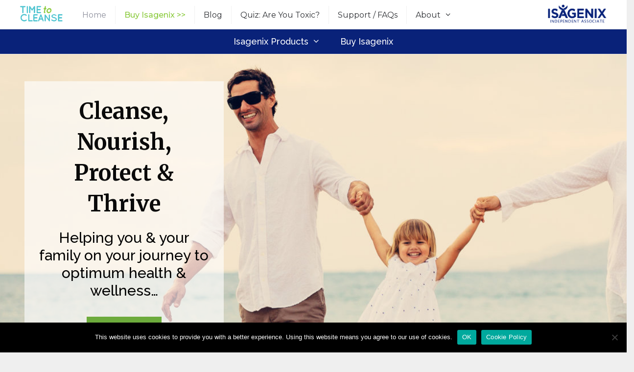

--- FILE ---
content_type: text/html; charset=UTF-8
request_url: https://www.timetocleanse.com/
body_size: 21596
content:
<!DOCTYPE html>
<html lang="en-US">
<head>
	<meta charset="UTF-8">
	<meta name='robots' content='index, follow, max-image-preview:large, max-snippet:-1, max-video-preview:-1' />
	<style>img:is([sizes="auto" i], [sizes^="auto," i]) { contain-intrinsic-size: 3000px 1500px }</style>
	<meta name="viewport" content="width=device-width, initial-scale=1">
	<!-- This site is optimized with the Yoast SEO plugin v26.3 - https://yoast.com/wordpress/plugins/seo/ -->
	<title>TimetoCleanse.com | Isagenix Products, Healthy Living Blog &amp; More!</title>
	<meta name="description" content="TimetoCleanse.com is a leading Independent Isagenix Associate with over 10 years experience &amp; thousands of happy customers! Discover Isagenix today!" />
	<link rel="canonical" href="https://www.timetocleanse.com/" />
	<meta property="og:locale" content="en_US" />
	<meta property="og:type" content="website" />
	<meta property="og:title" content="TimetoCleanse.com | Isagenix Products, Healthy Living Blog &amp; More!" />
	<meta property="og:description" content="TimetoCleanse.com is a leading Independent Isagenix Associate with over 10 years experience &amp; thousands of happy customers! Discover Isagenix today!" />
	<meta property="og:url" content="https://www.timetocleanse.com/" />
	<meta property="og:site_name" content="TimetoCleanse" />
	<meta property="article:publisher" content="https://www.facebook.com/bodycleansediet" />
	<meta property="article:modified_time" content="2025-05-09T03:03:35+00:00" />
	<meta property="og:image" content="https://timetocleanse.com/wp-content/uploads/2014/04/2smallaa.png" />
	<meta name="twitter:card" content="summary_large_image" />
	<meta name="twitter:site" content="@cleansingm" />
	<script type="application/ld+json" class="yoast-schema-graph">{"@context":"https://schema.org","@graph":[{"@type":"WebPage","@id":"https://www.timetocleanse.com/","url":"https://www.timetocleanse.com/","name":"TimetoCleanse.com | Isagenix Products, Healthy Living Blog & More!","isPartOf":{"@id":"https://www.timetocleanse.com/#website"},"about":{"@id":"https://www.timetocleanse.com/#organization"},"primaryImageOfPage":{"@id":"https://www.timetocleanse.com/#primaryimage"},"image":{"@id":"https://www.timetocleanse.com/#primaryimage"},"thumbnailUrl":"https://timetocleanse.com/wp-content/uploads/2014/04/2smallaa.png","datePublished":"2013-10-15T06:17:36+00:00","dateModified":"2025-05-09T03:03:35+00:00","description":"TimetoCleanse.com is a leading Independent Isagenix Associate with over 10 years experience & thousands of happy customers! Discover Isagenix today!","breadcrumb":{"@id":"https://www.timetocleanse.com/#breadcrumb"},"inLanguage":"en-US","potentialAction":[{"@type":"ReadAction","target":["https://www.timetocleanse.com/"]}]},{"@type":"ImageObject","inLanguage":"en-US","@id":"https://www.timetocleanse.com/#primaryimage","url":"https://timetocleanse.com/wp-content/uploads/2014/04/2smallaa.png","contentUrl":"https://timetocleanse.com/wp-content/uploads/2014/04/2smallaa.png","width":275,"height":288,"caption":"cleansing report cover"},{"@type":"BreadcrumbList","@id":"https://www.timetocleanse.com/#breadcrumb","itemListElement":[{"@type":"ListItem","position":1,"name":"Home"}]},{"@type":"WebSite","@id":"https://www.timetocleanse.com/#website","url":"https://www.timetocleanse.com/","name":"TimetoCleanse","description":"","publisher":{"@id":"https://www.timetocleanse.com/#organization"},"potentialAction":[{"@type":"SearchAction","target":{"@type":"EntryPoint","urlTemplate":"https://www.timetocleanse.com/?s={search_term_string}"},"query-input":{"@type":"PropertyValueSpecification","valueRequired":true,"valueName":"search_term_string"}}],"inLanguage":"en-US"},{"@type":"Organization","@id":"https://www.timetocleanse.com/#organization","name":"TimetoCleanse","url":"https://www.timetocleanse.com/","logo":{"@type":"ImageObject","inLanguage":"en-US","@id":"https://www.timetocleanse.com/#/schema/logo/image/","url":"https://timetocleanse.com/wp-content/uploads/2019/03/logo.png","contentUrl":"https://timetocleanse.com/wp-content/uploads/2019/03/logo.png","width":148,"height":60,"caption":"TimetoCleanse"},"image":{"@id":"https://www.timetocleanse.com/#/schema/logo/image/"},"sameAs":["https://www.facebook.com/bodycleansediet","https://x.com/cleansingm"]}]}</script>
	<!-- / Yoast SEO plugin. -->


<link href='https://fonts.gstatic.com' crossorigin rel='preconnect' />
<link href='https://fonts.googleapis.com' crossorigin rel='preconnect' />
<link rel="alternate" type="application/rss+xml" title="TimetoCleanse &raquo; Feed" href="https://timetocleanse.com/feed/" />
<link rel="alternate" type="application/rss+xml" title="TimetoCleanse &raquo; Comments Feed" href="https://timetocleanse.com/comments/feed/" />
<script>
window._wpemojiSettings = {"baseUrl":"https:\/\/s.w.org\/images\/core\/emoji\/16.0.1\/72x72\/","ext":".png","svgUrl":"https:\/\/s.w.org\/images\/core\/emoji\/16.0.1\/svg\/","svgExt":".svg","source":{"concatemoji":"https:\/\/timetocleanse.com\/wp-includes\/js\/wp-emoji-release.min.js?ver=6.8.3"}};
/*! This file is auto-generated */
!function(s,n){var o,i,e;function c(e){try{var t={supportTests:e,timestamp:(new Date).valueOf()};sessionStorage.setItem(o,JSON.stringify(t))}catch(e){}}function p(e,t,n){e.clearRect(0,0,e.canvas.width,e.canvas.height),e.fillText(t,0,0);var t=new Uint32Array(e.getImageData(0,0,e.canvas.width,e.canvas.height).data),a=(e.clearRect(0,0,e.canvas.width,e.canvas.height),e.fillText(n,0,0),new Uint32Array(e.getImageData(0,0,e.canvas.width,e.canvas.height).data));return t.every(function(e,t){return e===a[t]})}function u(e,t){e.clearRect(0,0,e.canvas.width,e.canvas.height),e.fillText(t,0,0);for(var n=e.getImageData(16,16,1,1),a=0;a<n.data.length;a++)if(0!==n.data[a])return!1;return!0}function f(e,t,n,a){switch(t){case"flag":return n(e,"\ud83c\udff3\ufe0f\u200d\u26a7\ufe0f","\ud83c\udff3\ufe0f\u200b\u26a7\ufe0f")?!1:!n(e,"\ud83c\udde8\ud83c\uddf6","\ud83c\udde8\u200b\ud83c\uddf6")&&!n(e,"\ud83c\udff4\udb40\udc67\udb40\udc62\udb40\udc65\udb40\udc6e\udb40\udc67\udb40\udc7f","\ud83c\udff4\u200b\udb40\udc67\u200b\udb40\udc62\u200b\udb40\udc65\u200b\udb40\udc6e\u200b\udb40\udc67\u200b\udb40\udc7f");case"emoji":return!a(e,"\ud83e\udedf")}return!1}function g(e,t,n,a){var r="undefined"!=typeof WorkerGlobalScope&&self instanceof WorkerGlobalScope?new OffscreenCanvas(300,150):s.createElement("canvas"),o=r.getContext("2d",{willReadFrequently:!0}),i=(o.textBaseline="top",o.font="600 32px Arial",{});return e.forEach(function(e){i[e]=t(o,e,n,a)}),i}function t(e){var t=s.createElement("script");t.src=e,t.defer=!0,s.head.appendChild(t)}"undefined"!=typeof Promise&&(o="wpEmojiSettingsSupports",i=["flag","emoji"],n.supports={everything:!0,everythingExceptFlag:!0},e=new Promise(function(e){s.addEventListener("DOMContentLoaded",e,{once:!0})}),new Promise(function(t){var n=function(){try{var e=JSON.parse(sessionStorage.getItem(o));if("object"==typeof e&&"number"==typeof e.timestamp&&(new Date).valueOf()<e.timestamp+604800&&"object"==typeof e.supportTests)return e.supportTests}catch(e){}return null}();if(!n){if("undefined"!=typeof Worker&&"undefined"!=typeof OffscreenCanvas&&"undefined"!=typeof URL&&URL.createObjectURL&&"undefined"!=typeof Blob)try{var e="postMessage("+g.toString()+"("+[JSON.stringify(i),f.toString(),p.toString(),u.toString()].join(",")+"));",a=new Blob([e],{type:"text/javascript"}),r=new Worker(URL.createObjectURL(a),{name:"wpTestEmojiSupports"});return void(r.onmessage=function(e){c(n=e.data),r.terminate(),t(n)})}catch(e){}c(n=g(i,f,p,u))}t(n)}).then(function(e){for(var t in e)n.supports[t]=e[t],n.supports.everything=n.supports.everything&&n.supports[t],"flag"!==t&&(n.supports.everythingExceptFlag=n.supports.everythingExceptFlag&&n.supports[t]);n.supports.everythingExceptFlag=n.supports.everythingExceptFlag&&!n.supports.flag,n.DOMReady=!1,n.readyCallback=function(){n.DOMReady=!0}}).then(function(){return e}).then(function(){var e;n.supports.everything||(n.readyCallback(),(e=n.source||{}).concatemoji?t(e.concatemoji):e.wpemoji&&e.twemoji&&(t(e.twemoji),t(e.wpemoji)))}))}((window,document),window._wpemojiSettings);
</script>
<link rel='stylesheet' id='generate-fonts-css' href='//fonts.googleapis.com/css?family=Montserrat:100,200,200italic,300,300italic,regular,italic,500,500italic,600,600italic,700,700italic,800,800italic,900,900italic|Merriweather:300,300italic,regular,italic,700,700italic,900,900italic|Raleway:100,100italic,200,200italic,300,300italic,regular,italic,500,500italic,600,600italic,700,700italic,800,800italic,900,900italic' media='all' />
<style id='wp-emoji-styles-inline-css'>

	img.wp-smiley, img.emoji {
		display: inline !important;
		border: none !important;
		box-shadow: none !important;
		height: 1em !important;
		width: 1em !important;
		margin: 0 0.07em !important;
		vertical-align: -0.1em !important;
		background: none !important;
		padding: 0 !important;
	}
</style>
<link rel='stylesheet' id='wp-block-library-css' href='https://timetocleanse.com/wp-includes/css/dist/block-library/style.min.css?ver=6.8.3' media='all' />
<style id='classic-theme-styles-inline-css'>
/*! This file is auto-generated */
.wp-block-button__link{color:#fff;background-color:#32373c;border-radius:9999px;box-shadow:none;text-decoration:none;padding:calc(.667em + 2px) calc(1.333em + 2px);font-size:1.125em}.wp-block-file__button{background:#32373c;color:#fff;text-decoration:none}
</style>
<style id='global-styles-inline-css'>
:root{--wp--preset--aspect-ratio--square: 1;--wp--preset--aspect-ratio--4-3: 4/3;--wp--preset--aspect-ratio--3-4: 3/4;--wp--preset--aspect-ratio--3-2: 3/2;--wp--preset--aspect-ratio--2-3: 2/3;--wp--preset--aspect-ratio--16-9: 16/9;--wp--preset--aspect-ratio--9-16: 9/16;--wp--preset--color--black: #000000;--wp--preset--color--cyan-bluish-gray: #abb8c3;--wp--preset--color--white: #ffffff;--wp--preset--color--pale-pink: #f78da7;--wp--preset--color--vivid-red: #cf2e2e;--wp--preset--color--luminous-vivid-orange: #ff6900;--wp--preset--color--luminous-vivid-amber: #fcb900;--wp--preset--color--light-green-cyan: #7bdcb5;--wp--preset--color--vivid-green-cyan: #00d084;--wp--preset--color--pale-cyan-blue: #8ed1fc;--wp--preset--color--vivid-cyan-blue: #0693e3;--wp--preset--color--vivid-purple: #9b51e0;--wp--preset--color--contrast: var(--contrast);--wp--preset--color--contrast-2: var(--contrast-2);--wp--preset--color--contrast-3: var(--contrast-3);--wp--preset--color--base: var(--base);--wp--preset--color--base-2: var(--base-2);--wp--preset--color--base-3: var(--base-3);--wp--preset--color--accent: var(--accent);--wp--preset--gradient--vivid-cyan-blue-to-vivid-purple: linear-gradient(135deg,rgba(6,147,227,1) 0%,rgb(155,81,224) 100%);--wp--preset--gradient--light-green-cyan-to-vivid-green-cyan: linear-gradient(135deg,rgb(122,220,180) 0%,rgb(0,208,130) 100%);--wp--preset--gradient--luminous-vivid-amber-to-luminous-vivid-orange: linear-gradient(135deg,rgba(252,185,0,1) 0%,rgba(255,105,0,1) 100%);--wp--preset--gradient--luminous-vivid-orange-to-vivid-red: linear-gradient(135deg,rgba(255,105,0,1) 0%,rgb(207,46,46) 100%);--wp--preset--gradient--very-light-gray-to-cyan-bluish-gray: linear-gradient(135deg,rgb(238,238,238) 0%,rgb(169,184,195) 100%);--wp--preset--gradient--cool-to-warm-spectrum: linear-gradient(135deg,rgb(74,234,220) 0%,rgb(151,120,209) 20%,rgb(207,42,186) 40%,rgb(238,44,130) 60%,rgb(251,105,98) 80%,rgb(254,248,76) 100%);--wp--preset--gradient--blush-light-purple: linear-gradient(135deg,rgb(255,206,236) 0%,rgb(152,150,240) 100%);--wp--preset--gradient--blush-bordeaux: linear-gradient(135deg,rgb(254,205,165) 0%,rgb(254,45,45) 50%,rgb(107,0,62) 100%);--wp--preset--gradient--luminous-dusk: linear-gradient(135deg,rgb(255,203,112) 0%,rgb(199,81,192) 50%,rgb(65,88,208) 100%);--wp--preset--gradient--pale-ocean: linear-gradient(135deg,rgb(255,245,203) 0%,rgb(182,227,212) 50%,rgb(51,167,181) 100%);--wp--preset--gradient--electric-grass: linear-gradient(135deg,rgb(202,248,128) 0%,rgb(113,206,126) 100%);--wp--preset--gradient--midnight: linear-gradient(135deg,rgb(2,3,129) 0%,rgb(40,116,252) 100%);--wp--preset--font-size--small: 13px;--wp--preset--font-size--medium: 20px;--wp--preset--font-size--large: 36px;--wp--preset--font-size--x-large: 42px;--wp--preset--spacing--20: 0.44rem;--wp--preset--spacing--30: 0.67rem;--wp--preset--spacing--40: 1rem;--wp--preset--spacing--50: 1.5rem;--wp--preset--spacing--60: 2.25rem;--wp--preset--spacing--70: 3.38rem;--wp--preset--spacing--80: 5.06rem;--wp--preset--shadow--natural: 6px 6px 9px rgba(0, 0, 0, 0.2);--wp--preset--shadow--deep: 12px 12px 50px rgba(0, 0, 0, 0.4);--wp--preset--shadow--sharp: 6px 6px 0px rgba(0, 0, 0, 0.2);--wp--preset--shadow--outlined: 6px 6px 0px -3px rgba(255, 255, 255, 1), 6px 6px rgba(0, 0, 0, 1);--wp--preset--shadow--crisp: 6px 6px 0px rgba(0, 0, 0, 1);}:where(.is-layout-flex){gap: 0.5em;}:where(.is-layout-grid){gap: 0.5em;}body .is-layout-flex{display: flex;}.is-layout-flex{flex-wrap: wrap;align-items: center;}.is-layout-flex > :is(*, div){margin: 0;}body .is-layout-grid{display: grid;}.is-layout-grid > :is(*, div){margin: 0;}:where(.wp-block-columns.is-layout-flex){gap: 2em;}:where(.wp-block-columns.is-layout-grid){gap: 2em;}:where(.wp-block-post-template.is-layout-flex){gap: 1.25em;}:where(.wp-block-post-template.is-layout-grid){gap: 1.25em;}.has-black-color{color: var(--wp--preset--color--black) !important;}.has-cyan-bluish-gray-color{color: var(--wp--preset--color--cyan-bluish-gray) !important;}.has-white-color{color: var(--wp--preset--color--white) !important;}.has-pale-pink-color{color: var(--wp--preset--color--pale-pink) !important;}.has-vivid-red-color{color: var(--wp--preset--color--vivid-red) !important;}.has-luminous-vivid-orange-color{color: var(--wp--preset--color--luminous-vivid-orange) !important;}.has-luminous-vivid-amber-color{color: var(--wp--preset--color--luminous-vivid-amber) !important;}.has-light-green-cyan-color{color: var(--wp--preset--color--light-green-cyan) !important;}.has-vivid-green-cyan-color{color: var(--wp--preset--color--vivid-green-cyan) !important;}.has-pale-cyan-blue-color{color: var(--wp--preset--color--pale-cyan-blue) !important;}.has-vivid-cyan-blue-color{color: var(--wp--preset--color--vivid-cyan-blue) !important;}.has-vivid-purple-color{color: var(--wp--preset--color--vivid-purple) !important;}.has-black-background-color{background-color: var(--wp--preset--color--black) !important;}.has-cyan-bluish-gray-background-color{background-color: var(--wp--preset--color--cyan-bluish-gray) !important;}.has-white-background-color{background-color: var(--wp--preset--color--white) !important;}.has-pale-pink-background-color{background-color: var(--wp--preset--color--pale-pink) !important;}.has-vivid-red-background-color{background-color: var(--wp--preset--color--vivid-red) !important;}.has-luminous-vivid-orange-background-color{background-color: var(--wp--preset--color--luminous-vivid-orange) !important;}.has-luminous-vivid-amber-background-color{background-color: var(--wp--preset--color--luminous-vivid-amber) !important;}.has-light-green-cyan-background-color{background-color: var(--wp--preset--color--light-green-cyan) !important;}.has-vivid-green-cyan-background-color{background-color: var(--wp--preset--color--vivid-green-cyan) !important;}.has-pale-cyan-blue-background-color{background-color: var(--wp--preset--color--pale-cyan-blue) !important;}.has-vivid-cyan-blue-background-color{background-color: var(--wp--preset--color--vivid-cyan-blue) !important;}.has-vivid-purple-background-color{background-color: var(--wp--preset--color--vivid-purple) !important;}.has-black-border-color{border-color: var(--wp--preset--color--black) !important;}.has-cyan-bluish-gray-border-color{border-color: var(--wp--preset--color--cyan-bluish-gray) !important;}.has-white-border-color{border-color: var(--wp--preset--color--white) !important;}.has-pale-pink-border-color{border-color: var(--wp--preset--color--pale-pink) !important;}.has-vivid-red-border-color{border-color: var(--wp--preset--color--vivid-red) !important;}.has-luminous-vivid-orange-border-color{border-color: var(--wp--preset--color--luminous-vivid-orange) !important;}.has-luminous-vivid-amber-border-color{border-color: var(--wp--preset--color--luminous-vivid-amber) !important;}.has-light-green-cyan-border-color{border-color: var(--wp--preset--color--light-green-cyan) !important;}.has-vivid-green-cyan-border-color{border-color: var(--wp--preset--color--vivid-green-cyan) !important;}.has-pale-cyan-blue-border-color{border-color: var(--wp--preset--color--pale-cyan-blue) !important;}.has-vivid-cyan-blue-border-color{border-color: var(--wp--preset--color--vivid-cyan-blue) !important;}.has-vivid-purple-border-color{border-color: var(--wp--preset--color--vivid-purple) !important;}.has-vivid-cyan-blue-to-vivid-purple-gradient-background{background: var(--wp--preset--gradient--vivid-cyan-blue-to-vivid-purple) !important;}.has-light-green-cyan-to-vivid-green-cyan-gradient-background{background: var(--wp--preset--gradient--light-green-cyan-to-vivid-green-cyan) !important;}.has-luminous-vivid-amber-to-luminous-vivid-orange-gradient-background{background: var(--wp--preset--gradient--luminous-vivid-amber-to-luminous-vivid-orange) !important;}.has-luminous-vivid-orange-to-vivid-red-gradient-background{background: var(--wp--preset--gradient--luminous-vivid-orange-to-vivid-red) !important;}.has-very-light-gray-to-cyan-bluish-gray-gradient-background{background: var(--wp--preset--gradient--very-light-gray-to-cyan-bluish-gray) !important;}.has-cool-to-warm-spectrum-gradient-background{background: var(--wp--preset--gradient--cool-to-warm-spectrum) !important;}.has-blush-light-purple-gradient-background{background: var(--wp--preset--gradient--blush-light-purple) !important;}.has-blush-bordeaux-gradient-background{background: var(--wp--preset--gradient--blush-bordeaux) !important;}.has-luminous-dusk-gradient-background{background: var(--wp--preset--gradient--luminous-dusk) !important;}.has-pale-ocean-gradient-background{background: var(--wp--preset--gradient--pale-ocean) !important;}.has-electric-grass-gradient-background{background: var(--wp--preset--gradient--electric-grass) !important;}.has-midnight-gradient-background{background: var(--wp--preset--gradient--midnight) !important;}.has-small-font-size{font-size: var(--wp--preset--font-size--small) !important;}.has-medium-font-size{font-size: var(--wp--preset--font-size--medium) !important;}.has-large-font-size{font-size: var(--wp--preset--font-size--large) !important;}.has-x-large-font-size{font-size: var(--wp--preset--font-size--x-large) !important;}
:where(.wp-block-post-template.is-layout-flex){gap: 1.25em;}:where(.wp-block-post-template.is-layout-grid){gap: 1.25em;}
:where(.wp-block-columns.is-layout-flex){gap: 2em;}:where(.wp-block-columns.is-layout-grid){gap: 2em;}
:root :where(.wp-block-pullquote){font-size: 1.5em;line-height: 1.6;}
</style>
<link rel='stylesheet' id='cookie-notice-front-css' href='https://timetocleanse.com/wp-content/plugins/cookie-notice/css/front.min.css?ver=2.5.8' media='all' />
<link rel='stylesheet' id='ppress-frontend-css' href='https://timetocleanse.com/wp-content/plugins/wp-user-avatar/assets/css/frontend.min.css?ver=4.16.7' media='all' />
<link rel='stylesheet' id='ppress-flatpickr-css' href='https://timetocleanse.com/wp-content/plugins/wp-user-avatar/assets/flatpickr/flatpickr.min.css?ver=4.16.7' media='all' />
<link rel='stylesheet' id='ppress-select2-css' href='https://timetocleanse.com/wp-content/plugins/wp-user-avatar/assets/select2/select2.min.css?ver=6.8.3' media='all' />
<link rel='stylesheet' id='generate-style-grid-css' href='https://timetocleanse.com/wp-content/themes/generatepress/assets/css/unsemantic-grid.min.css?ver=3.6.0' media='all' />
<link rel='stylesheet' id='generate-style-css' href='https://timetocleanse.com/wp-content/themes/generatepress/assets/css/style.min.css?ver=3.6.0' media='all' />
<style id='generate-style-inline-css'>
body{background-color:#efefef;color:#2d2f33;}a{color:#1e73be;}a:hover, a:focus, a:active{color:#000000;}body .grid-container{max-width:2000px;}.wp-block-group__inner-container{max-width:2000px;margin-left:auto;margin-right:auto;}.site-header .header-image{width:90px;}:root{--contrast:#222222;--contrast-2:#575760;--contrast-3:#b2b2be;--base:#f0f0f0;--base-2:#f7f8f9;--base-3:#ffffff;--accent:#1e73be;}:root .has-contrast-color{color:var(--contrast);}:root .has-contrast-background-color{background-color:var(--contrast);}:root .has-contrast-2-color{color:var(--contrast-2);}:root .has-contrast-2-background-color{background-color:var(--contrast-2);}:root .has-contrast-3-color{color:var(--contrast-3);}:root .has-contrast-3-background-color{background-color:var(--contrast-3);}:root .has-base-color{color:var(--base);}:root .has-base-background-color{background-color:var(--base);}:root .has-base-2-color{color:var(--base-2);}:root .has-base-2-background-color{background-color:var(--base-2);}:root .has-base-3-color{color:var(--base-3);}:root .has-base-3-background-color{background-color:var(--base-3);}:root .has-accent-color{color:var(--accent);}:root .has-accent-background-color{background-color:var(--accent);}body, button, input, select, textarea{font-family:"Montserrat", sans-serif;font-size:18px;}body{line-height:1.5;}.entry-content > [class*="wp-block-"]:not(:last-child):not(.wp-block-heading){margin-bottom:1.5em;}.main-title{font-size:45px;}.main-navigation a, .menu-toggle{font-family:"Montserrat", sans-serif;font-weight:400;font-size:16px;}.main-navigation .main-nav ul ul li a{font-size:15px;}.widget-title{font-family:"Montserrat", sans-serif;font-weight:300;}.sidebar .widget, .footer-widgets .widget{font-size:17px;}h1{font-family:"Merriweather", serif;font-weight:600;font-size:45px;}h2{font-family:"Raleway", sans-serif;font-weight:500;font-size:30px;}h3{font-family:"Raleway", sans-serif;font-weight:600;font-size:28px;}h4{font-weight:500;font-size:18px;}h5{font-size:inherit;}@media (max-width:768px){.main-title{font-size:30px;}h1{font-size:30px;}h2{font-size:25px;}}.top-bar{background-color:#636363;color:#ffffff;}.top-bar a{color:#ffffff;}.top-bar a:hover{color:#303030;}.site-header{background-color:#ffffff;color:#3a3a3a;}.site-header a{color:#3a3a3a;}.main-title a,.main-title a:hover{color:#222222;}.site-description{color:#757575;}.mobile-menu-control-wrapper .menu-toggle,.mobile-menu-control-wrapper .menu-toggle:hover,.mobile-menu-control-wrapper .menu-toggle:focus,.has-inline-mobile-toggle #site-navigation.toggled{background-color:rgba(0, 0, 0, 0.02);}.main-navigation,.main-navigation ul ul{background-color:#ffffff;}.main-navigation .main-nav ul li a, .main-navigation .menu-toggle, .main-navigation .menu-bar-items{color:#2d2f33;}.main-navigation .main-nav ul li:not([class*="current-menu-"]):hover > a, .main-navigation .main-nav ul li:not([class*="current-menu-"]):focus > a, .main-navigation .main-nav ul li.sfHover:not([class*="current-menu-"]) > a, .main-navigation .menu-bar-item:hover > a, .main-navigation .menu-bar-item.sfHover > a{color:#8f919e;background-color:#ffffff;}button.menu-toggle:hover,button.menu-toggle:focus,.main-navigation .mobile-bar-items a,.main-navigation .mobile-bar-items a:hover,.main-navigation .mobile-bar-items a:focus{color:#2d2f33;}.main-navigation .main-nav ul li[class*="current-menu-"] > a{color:#8f919e;background-color:#ffffff;}.navigation-search input[type="search"],.navigation-search input[type="search"]:active, .navigation-search input[type="search"]:focus, .main-navigation .main-nav ul li.search-item.active > a, .main-navigation .menu-bar-items .search-item.active > a{color:#8f919e;background-color:#ffffff;}.main-navigation ul ul{background-color:#f6f9fc;}.main-navigation .main-nav ul ul li a{color:#000000;}.main-navigation .main-nav ul ul li:not([class*="current-menu-"]):hover > a,.main-navigation .main-nav ul ul li:not([class*="current-menu-"]):focus > a, .main-navigation .main-nav ul ul li.sfHover:not([class*="current-menu-"]) > a{color:#8f919e;background-color:#f6f9fc;}.main-navigation .main-nav ul ul li[class*="current-menu-"] > a{color:#8f919e;background-color:#f6f9fc;}.separate-containers .inside-article, .separate-containers .comments-area, .separate-containers .page-header, .one-container .container, .separate-containers .paging-navigation, .inside-page-header{background-color:#ffffff;}.entry-meta{color:#595959;}.entry-meta a{color:#595959;}.entry-meta a:hover{color:#1e73be;}h1{color:#0a0a0a;}h2{color:#72b61f;}h3{color:#002f6c;}.sidebar .widget{background-color:#ffffff;}.sidebar .widget .widget-title{color:#000000;}.footer-widgets{color:#ffffff;background-color:#092279;}.footer-widgets a{color:#f2c100;}.footer-widgets .widget-title{color:#ffffff;}.site-info{color:#ffffff;background-color:#606060;}.site-info a{color:#f1c40f;}.site-info a:hover{color:#ffffff;}.footer-bar .widget_nav_menu .current-menu-item a{color:#ffffff;}input[type="text"],input[type="email"],input[type="url"],input[type="password"],input[type="search"],input[type="tel"],input[type="number"],textarea,select{color:#666666;background-color:#fafafa;border-color:#cccccc;}input[type="text"]:focus,input[type="email"]:focus,input[type="url"]:focus,input[type="password"]:focus,input[type="search"]:focus,input[type="tel"]:focus,input[type="number"]:focus,textarea:focus,select:focus{color:#666666;background-color:#ffffff;border-color:#bfbfbf;}button,html input[type="button"],input[type="reset"],input[type="submit"],a.button,a.wp-block-button__link:not(.has-background){color:#ffffff;background-color:#666666;}button:hover,html input[type="button"]:hover,input[type="reset"]:hover,input[type="submit"]:hover,a.button:hover,button:focus,html input[type="button"]:focus,input[type="reset"]:focus,input[type="submit"]:focus,a.button:focus,a.wp-block-button__link:not(.has-background):active,a.wp-block-button__link:not(.has-background):focus,a.wp-block-button__link:not(.has-background):hover{color:#ffffff;background-color:#3f3f3f;}a.generate-back-to-top{background-color:rgba( 0,0,0,0.4 );color:#ffffff;}a.generate-back-to-top:hover,a.generate-back-to-top:focus{background-color:rgba( 0,0,0,0.6 );color:#ffffff;}:root{--gp-search-modal-bg-color:var(--base-3);--gp-search-modal-text-color:var(--contrast);--gp-search-modal-overlay-bg-color:rgba(0,0,0,0.2);}@media (max-width: 768px){.main-navigation .menu-bar-item:hover > a, .main-navigation .menu-bar-item.sfHover > a{background:none;color:#2d2f33;}}.inside-top-bar{padding:10px;}.inside-header{padding:10px 40px 0px 40px;}.separate-containers .inside-article, .separate-containers .comments-area, .separate-containers .page-header, .separate-containers .paging-navigation, .one-container .site-content, .inside-page-header{padding:50px 200px 30px 200px;}.site-main .wp-block-group__inner-container{padding:50px 200px 30px 200px;}.entry-content .alignwide, body:not(.no-sidebar) .entry-content .alignfull{margin-left:-200px;width:calc(100% + 400px);max-width:calc(100% + 400px);}.one-container.right-sidebar .site-main,.one-container.both-right .site-main{margin-right:200px;}.one-container.left-sidebar .site-main,.one-container.both-left .site-main{margin-left:200px;}.one-container.both-sidebars .site-main{margin:0px 200px 0px 200px;}.separate-containers .widget, .separate-containers .site-main > *, .separate-containers .page-header, .widget-area .main-navigation{margin-bottom:30px;}.separate-containers .site-main{margin:30px;}.both-right.separate-containers .inside-left-sidebar{margin-right:15px;}.both-right.separate-containers .inside-right-sidebar{margin-left:15px;}.both-left.separate-containers .inside-left-sidebar{margin-right:15px;}.both-left.separate-containers .inside-right-sidebar{margin-left:15px;}.separate-containers .page-header-image, .separate-containers .page-header-contained, .separate-containers .page-header-image-single, .separate-containers .page-header-content-single{margin-top:30px;}.separate-containers .inside-right-sidebar, .separate-containers .inside-left-sidebar{margin-top:30px;margin-bottom:30px;}.main-navigation .main-nav ul li a,.menu-toggle,.main-navigation .mobile-bar-items a{padding-left:18px;padding-right:18px;line-height:37px;}.main-navigation .main-nav ul ul li a{padding:10px 18px 10px 18px;}.navigation-search input[type="search"]{height:37px;}.rtl .menu-item-has-children .dropdown-menu-toggle{padding-left:18px;}.menu-item-has-children .dropdown-menu-toggle{padding-right:18px;}.rtl .main-navigation .main-nav ul li.menu-item-has-children > a{padding-right:18px;}.site-info{padding:20px;}@media (max-width:768px){.separate-containers .inside-article, .separate-containers .comments-area, .separate-containers .page-header, .separate-containers .paging-navigation, .one-container .site-content, .inside-page-header{padding:20px 20px 20px 10px;}.site-main .wp-block-group__inner-container{padding:20px 20px 20px 10px;}.site-info{padding-right:10px;padding-left:10px;}.entry-content .alignwide, body:not(.no-sidebar) .entry-content .alignfull{margin-left:-10px;width:calc(100% + 30px);max-width:calc(100% + 30px);}}.one-container .sidebar .widget{padding:0px;}/* End cached CSS */@media (max-width: 768px){.main-navigation .menu-toggle,.main-navigation .mobile-bar-items,.sidebar-nav-mobile:not(#sticky-placeholder){display:block;}.main-navigation ul,.gen-sidebar-nav{display:none;}[class*="nav-float-"] .site-header .inside-header > *{float:none;clear:both;}}
.dynamic-author-image-rounded{border-radius:100%;}.dynamic-featured-image, .dynamic-author-image{vertical-align:middle;}.one-container.blog .dynamic-content-template:not(:last-child), .one-container.archive .dynamic-content-template:not(:last-child){padding-bottom:0px;}.dynamic-entry-excerpt > p:last-child{margin-bottom:0px;}
.main-navigation .navigation-logo img {height:37px;}@media (max-width: 2010px) {.main-navigation .navigation-logo.site-logo {margin-left:0;}body.sticky-menu-logo.nav-float-left .main-navigation .site-logo.navigation-logo {margin-right:0;}}
.navigation-branding .main-title{font-weight:bold;text-transform:none;font-size:45px;}@media (max-width: 768px){.navigation-branding .main-title{font-size:30px;}}
</style>
<link rel='stylesheet' id='generate-mobile-style-css' href='https://timetocleanse.com/wp-content/themes/generatepress/assets/css/mobile.min.css?ver=3.6.0' media='all' />
<link rel='stylesheet' id='generate-font-icons-css' href='https://timetocleanse.com/wp-content/themes/generatepress/assets/css/components/font-icons.min.css?ver=3.6.0' media='all' />
<link rel='stylesheet' id='js_composer_front-css' href='https://timetocleanse.com/wp-content/plugins/js_composer/assets/css/js_composer.min.css?ver=7.8' media='all' />
<link rel='stylesheet' id='generate-secondary-nav-css' href='https://timetocleanse.com/wp-content/plugins/gp-premium/secondary-nav/functions/css/style.min.css?ver=2.3.2' media='all' />
<style id='generate-secondary-nav-inline-css'>
.secondary-navigation{background-color:#092279;}.secondary-navigation .main-nav ul li a,.secondary-navigation .menu-toggle,.secondary-menu-bar-items .menu-bar-item > a{color:#ffffff;font-family:"Raleway", sans-serif;font-weight:500;font-size:18px;line-height:39px;}.secondary-navigation .secondary-menu-bar-items{color:#ffffff;font-size:18px;}button.secondary-menu-toggle:hover,button.secondary-menu-toggle:focus{color:#ffffff;}.widget-area .secondary-navigation{margin-bottom:30px;}.secondary-navigation ul ul{background-color:#092279;top:auto;}.secondary-navigation .main-nav ul ul li a{color:#ffffff;font-size:17px;}.secondary-navigation .main-nav ul li:not([class*="current-menu-"]):hover > a, .secondary-navigation .main-nav ul li:not([class*="current-menu-"]):focus > a, .secondary-navigation .main-nav ul li.sfHover:not([class*="current-menu-"]) > a, .secondary-menu-bar-items .menu-bar-item:hover > a{color:#ffffff;background-color:#8ccb3f;}.secondary-navigation .main-nav ul ul li:not([class*="current-menu-"]):hover > a,.secondary-navigation .main-nav ul ul li:not([class*="current-menu-"]):focus > a,.secondary-navigation .main-nav ul ul li.sfHover:not([class*="current-menu-"]) > a{color:#ffffff;background-color:#8ccb3f;}.secondary-navigation .main-nav ul li[class*="current-menu-"] > a{color:#222222;background-color:#ffffff;}.secondary-navigation .main-nav ul ul li[class*="current-menu-"] > a{color:#ffffff;background-color:#8ccb3f;}@media (max-width: 768px) {.secondary-menu-bar-items .menu-bar-item:hover > a{background: none;color: #ffffff;}}
</style>
<link rel='stylesheet' id='generate-menu-logo-css' href='https://timetocleanse.com/wp-content/plugins/gp-premium/menu-plus/functions/css/menu-logo.min.css?ver=2.3.2' media='all' />
<style id='generate-menu-logo-inline-css'>
@media (max-width: 768px){.sticky-menu-logo .navigation-stick:not(.mobile-header-navigation) .menu-toggle,.menu-logo .main-navigation:not(.mobile-header-navigation) .menu-toggle{display:inline-block;clear:none;width:auto;float:right;}.sticky-menu-logo .navigation-stick:not(.mobile-header-navigation) .mobile-bar-items,.menu-logo .main-navigation:not(.mobile-header-navigation) .mobile-bar-items{position:relative;float:right;}.regular-menu-logo .main-navigation:not(.navigation-stick):not(.mobile-header-navigation) .menu-toggle{display:inline-block;clear:none;width:auto;float:right;}.regular-menu-logo .main-navigation:not(.navigation-stick):not(.mobile-header-navigation) .mobile-bar-items{position:relative;float:right;}body[class*="nav-float-"].menu-logo-enabled:not(.sticky-menu-logo) .main-navigation .main-nav{display:block;}.sticky-menu-logo.nav-float-left .navigation-stick:not(.mobile-header-navigation) .menu-toggle,.menu-logo.nav-float-left .main-navigation:not(.mobile-header-navigation) .menu-toggle,.regular-menu-logo.nav-float-left .main-navigation:not(.navigation-stick):not(.mobile-header-navigation) .menu-toggle{float:left;}}
</style>
<link rel='stylesheet' id='generate-navigation-branding-css' href='https://timetocleanse.com/wp-content/plugins/gp-premium/menu-plus/functions/css/navigation-branding.min.css?ver=2.3.2' media='all' />
<style id='generate-navigation-branding-inline-css'>
@media (max-width: 768px){.site-header, #site-navigation, #sticky-navigation{display:none !important;opacity:0.0;}#mobile-header{display:block !important;width:100% !important;}#mobile-header .main-nav > ul{display:none;}#mobile-header.toggled .main-nav > ul, #mobile-header .menu-toggle, #mobile-header .mobile-bar-items{display:block;}#mobile-header .main-nav{-ms-flex:0 0 100%;flex:0 0 100%;-webkit-box-ordinal-group:5;-ms-flex-order:4;order:4;}}.navigation-branding img, .site-logo.mobile-header-logo img{height:37px;width:auto;}.navigation-branding .main-title{line-height:37px;}@media (max-width: 2010px){#site-navigation .navigation-branding, #sticky-navigation .navigation-branding{margin-left:10px;}}@media (max-width: 768px){.main-navigation:not(.slideout-navigation) .main-nav{-ms-flex:0 0 100%;flex:0 0 100%;}.main-navigation:not(.slideout-navigation) .inside-navigation{-ms-flex-wrap:wrap;flex-wrap:wrap;display:-webkit-box;display:-ms-flexbox;display:flex;}.nav-aligned-center .navigation-branding, .nav-aligned-left .navigation-branding{margin-right:auto;}.nav-aligned-center  .main-navigation.has-branding:not(.slideout-navigation) .inside-navigation .main-nav,.nav-aligned-center  .main-navigation.has-sticky-branding.navigation-stick .inside-navigation .main-nav,.nav-aligned-left  .main-navigation.has-branding:not(.slideout-navigation) .inside-navigation .main-nav,.nav-aligned-left  .main-navigation.has-sticky-branding.navigation-stick .inside-navigation .main-nav{margin-right:0px;}}
</style>
<script id="cookie-notice-front-js-before">
var cnArgs = {"ajaxUrl":"https:\/\/timetocleanse.com\/wp-admin\/admin-ajax.php","nonce":"dca8f891c1","hideEffect":"fade","position":"bottom","onScroll":false,"onScrollOffset":100,"onClick":false,"cookieName":"cookie_notice_accepted","cookieTime":2592000,"cookieTimeRejected":2592000,"globalCookie":false,"redirection":false,"cache":false,"revokeCookies":false,"revokeCookiesOpt":"automatic"};
</script>
<script src="https://timetocleanse.com/wp-content/plugins/cookie-notice/js/front.min.js?ver=2.5.8" id="cookie-notice-front-js"></script>
<script src="https://timetocleanse.com/wp-includes/js/jquery/jquery.min.js?ver=3.7.1" id="jquery-core-js"></script>
<script src="https://timetocleanse.com/wp-includes/js/jquery/jquery-migrate.min.js?ver=3.4.1" id="jquery-migrate-js"></script>
<script src="https://timetocleanse.com/wp-content/plugins/wp-user-avatar/assets/flatpickr/flatpickr.min.js?ver=4.16.7" id="ppress-flatpickr-js"></script>
<script src="https://timetocleanse.com/wp-content/plugins/wp-user-avatar/assets/select2/select2.min.js?ver=4.16.7" id="ppress-select2-js"></script>
<script></script><link rel="https://api.w.org/" href="https://timetocleanse.com/wp-json/" /><link rel="alternate" title="JSON" type="application/json" href="https://timetocleanse.com/wp-json/wp/v2/pages/2810" /><link rel="EditURI" type="application/rsd+xml" title="RSD" href="https://timetocleanse.com/xmlrpc.php?rsd" />
<meta name="generator" content="WordPress 6.8.3" />
<link rel='shortlink' href='https://timetocleanse.com/' />
<link rel="alternate" title="oEmbed (JSON)" type="application/json+oembed" href="https://timetocleanse.com/wp-json/oembed/1.0/embed?url=https%3A%2F%2Ftimetocleanse.com%2F" />
<link rel="alternate" title="oEmbed (XML)" type="text/xml+oembed" href="https://timetocleanse.com/wp-json/oembed/1.0/embed?url=https%3A%2F%2Ftimetocleanse.com%2F&#038;format=xml" />
<meta name="generator" content="Powered by WPBakery Page Builder - drag and drop page builder for WordPress."/>
<link rel="alternate" href="https://timetocleanse.com" hreflang="x-default" />
<link rel="alternate" href="https://timetocleanse.com/au/" hreflang="en-au" />
<link rel="alternate" href="https://timetocleanse.com/ca/" hreflang="en-ca" />
<link rel="alternate" href="https://timetocleanse.com/uk/" hreflang="en-gb" />
<!-- Global site tag (gtag.js) - Google Analytics -->
<script async src="https://www.googletagmanager.com/gtag/js?id=G-247M5M0J90"></script>
<script>
  window.dataLayer = window.dataLayer || [];
  function gtag(){dataLayer.push(arguments);}
  gtag('js', new Date());

  gtag('config', 'G-247M5M0J90');
</script><link rel="icon" href="https://timetocleanse.com/wp-content/uploads/2019/04/cropped-favicon-32x32.png" sizes="32x32" />
<link rel="icon" href="https://timetocleanse.com/wp-content/uploads/2019/04/cropped-favicon-192x192.png" sizes="192x192" />
<link rel="apple-touch-icon" href="https://timetocleanse.com/wp-content/uploads/2019/04/cropped-favicon-180x180.png" />
<meta name="msapplication-TileImage" content="https://timetocleanse.com/wp-content/uploads/2019/04/cropped-favicon-270x270.png" />
		<style id="wp-custom-css">
			.site-header {
	border-bottom: 1px solid #e6e6e6;
}

.secondary-navigation .menu-toggle {
      display: none;
}

.single .entry-title
{text-align: center;
    font-size: 46px;
    font-weight: 600;
    line-height: 1.2em;
    letter-spacing: 0.1px;

}

.single .inside-article {
    max-width: 800px;
    margin: 0 auto;
}


.single .entry-meta
{text-align: center;
font-size: 18px}

#primary-menu {
	margin-top: 2px;
}

.generate-columns .inside-article {
	
		padding: 0px; 
	box-shadow: 0 0 10px 0 rgba(0,0,0,.15);
}

.blog .entry-title {padding: 0px 20px 0px 20px;}

.blog .entry-meta {padding: 0px 20px 0px 20px;}

.blog .entry-summary {padding: 0px 20px 0px 20px;}

.blog .read-more-container {padding-bottom: 30px;}

.blog .site-content {background-color:#efefef;}

.blog .inside-article {background-color: #fff;}

.secondary-navigation {
	border-bottom: 1px solid #e6e6e6;
	height: 45px;
	padding-top: 5px;
}

.secondary-navigation .main-nav ul li[class*=current-menu-]>a, .secondary-navigation .main-nav ul li[class*=current-menu-]>a:hover, .secondary-navigation .main-nav ul li[class*=current-menu-].sfHover>a {
	background-color:#092279;
		color: #fff;
}

@media (max-width: 400px) { .secondary-navigation {
     height:45px;

    }
	
	.secondary-nav-aligned-center.secondary-nav-above-header .secondary-navigation, .secondary-nav-aligned-center.secondary-nav-below-header .secondary-navigation {	text-align: center;}
	
	.secondary-navigation .main-nav ul li a, .secondary-navigation .menu-toggle {padding-left: 10px;}
	
	.secondary-navigation .main-nav ul ul li a {padding:10px 10px 10px 10px;}	
	
	.menu-item-has-children ul .dropdown-menu-toggle {
		vertical-align: text-top;
	}
	
.secondary-navigation ul ul {
      width: 150px;
}
}




.nav-float-right .inside-header .main-navigation {
    float: none;
    display: inline-block;
    vertical-align: top;
	padding-left: 15px;
}

.nav-float-right .header-widget {
	margin-top:6px;
}

@media screen and (min-width: 0px) and (max-width: 720px) {
  .mobile-hide{ display: none; }
}

@media (max-width: 768px) {
.inside-header {
	padding: 1px;
}}

.main-navigation .menu > li > a {
    border-right: 1px solid #f1f1f1;
}

.main-navigation .menu > li:last-child > a {
	border-right: 0;
	}

.main-navigation .menu .menu-item-21313 > a {
    color: #8ccb3f;
	font-weight:500 ;
}

.main-navigation .main-nav ul li.slideout-toggle a:after {
    content: " Menu";
}

 nav .main-nav .mega-menu .menu-text-weight ul > li  {
	font-size: 50px;
	color: #000;
}

.background-positionleftbottom {background-position: top;}

@media( max-width: 600px ) {
	.site-header,
	#site-navigation,
	#sticky-navigation {
		display: none !important;
		opacity: 0;
	}

	#mobile-header {
		display: block !important;
		opacity: 1;
		width: 100% !important;
	}

        #mobile-header .main-nav > ul {
            display: none;
        }

	#mobile-header.toggled .main-nav > ul,
        #mobile-header .menu-toggle,
        #mobile-header .mobile-bar-items {
            display: block;
        }
}

@media( max-width: 600px) {
.homepagebox {
	margin-left: 1px !important; 
	}
}

@media( min-width: 601px) {
.homepagebox {
	margin-left: 40px !important; 
	}
}

.gridhomelayout a {color: #fff;}		</style>
		<style type="text/css" data-type="vc_shortcodes-default-css">.vc_do_btn{margin-bottom:22px;}</style><style type="text/css" data-type="vc_shortcodes-custom-css">.vc_custom_1554249328526{margin-top: 0px !important;padding-top: 45px !important;padding-bottom: 50px !important;background-image: url(https://timetocleanse.com/wp-content/uploads/2019/04/homemain1-1.jpg?id=21571) !important;background-position: center !important;background-repeat: no-repeat !important;background-size: cover !important;}.vc_custom_1560346197896{margin-right: 20px !important;margin-bottom: 0px !important;margin-left: 20px !important;padding-bottom: 0px !important;}.vc_custom_1560346170117{margin-top: 0px !important;margin-bottom: 0px !important;padding-top: 0px !important;padding-bottom: 0px !important;}.vc_custom_1554248419185{margin-top: 20px !important;margin-right: 20px !important;margin-bottom: 0px !important;margin-left: 20px !important;padding-bottom: 0px !important;}.vc_custom_1554199911838{margin-top: 0px !important;margin-right: 20px !important;margin-left: 20px !important;padding-top: 0px !important;}.vc_custom_1554249524023{margin-top: 0px !important;margin-right: 20px !important;padding-top: 30px !important;padding-right: 30px !important;padding-bottom: 30px !important;padding-left: 30px !important;background-color: rgba(255,255,255,0.63) !important;*background-color: rgb(255,255,255) !important;}.vc_custom_1554249720267{margin-top: 0px !important;margin-left: 0px !important;padding-top: 0px !important;padding-left: 0px !important;}.vc_custom_1560346332304{margin-bottom: 0px !important;padding-bottom: 0px !important;}.vc_custom_1554248748708{margin-top: 0px !important;padding-top: 30px !important;}.vc_custom_1554198176407{margin-bottom: 10px !important;}.vc_custom_1560346315045{margin-top: 0px !important;margin-bottom: 0px !important;padding-top: 0px !important;padding-bottom: 0px !important;}.vc_custom_1554248791045{margin-top: 0px !important;padding-top: 0px !important;padding-right: 60px !important;padding-left: 60px !important;}.vc_custom_1554197378761{padding: 25px !important;border: 2px solid !important;border-radius: 2px !important;}.vc_custom_1560346277056{margin-top: 0px !important;margin-bottom: 0px !important;padding-top: 0px !important;padding-bottom: 0px !important;}.vc_custom_1560346361074{margin-top: 0px !important;margin-bottom: 0px !important;padding-top: 0px !important;padding-right: 20px !important;padding-bottom: 15px !important;padding-left: 20px !important;}.vc_custom_1554193656590{border-top-width: 3px !important;border-right-width: 3px !important;border-bottom-width: 3px !important;border-left-width: 3px !important;background-color: #1abc9c !important;border-left-color: #efefef !important;border-left-style: solid !important;border-right-color: #efefef !important;border-right-style: solid !important;border-top-color: #efefef !important;border-top-style: solid !important;border-bottom-color: #efefef !important;border-bottom-style: solid !important;}.vc_custom_1554248453172{margin-top: 0px !important;padding-top: 0px !important;}.vc_custom_1554248443880{margin-top: 0px !important;padding-top: 0px !important;}</style><noscript><style> .wpb_animate_when_almost_visible { opacity: 1; }</style></noscript></head>

<body class="home wp-singular page-template-default page page-id-2810 wp-custom-logo wp-embed-responsive wp-theme-generatepress cookies-not-set post-image-aligned-center secondary-nav-below-header secondary-nav-aligned-center sticky-menu-fade sticky-menu-logo menu-logo-enabled mobile-header mobile-header-logo no-sidebar nav-float-right one-container fluid-header active-footer-widgets-5 header-aligned-left dropdown-hover full-width-content wpb-js-composer js-comp-ver-7.8 vc_responsive" itemtype="https://schema.org/WebPage" itemscope>
	<a class="screen-reader-text skip-link" href="#content" title="Skip to content">Skip to content</a>		<header class="site-header" id="masthead" aria-label="Site"  itemtype="https://schema.org/WPHeader" itemscope>
			<div class="inside-header grid-container grid-parent">
							<div class="header-widget">
				<aside id="custom_html-2" class="widget_text widget inner-padding widget_custom_html"><div class="textwidget custom-html-widget"><img style="margin-top:3px;" class="alignright wp-image-7749" src="https://timetocleanse.com/wp-content/uploads/2019/03/independent-associate-logo.png" alt="Isagenix Associate Logo" width="124" height="40" /></div></aside>			</div>
			<div class="site-logo">
					<a href="https://timetocleanse.com/" rel="home">
						<img  class="header-image is-logo-image" alt="TimetoCleanse" src="https://timetocleanse.com/wp-content/uploads/2019/03/logo.png" />
					</a>
				</div>		<nav class="main-navigation grid-container grid-parent sub-menu-right" id="site-navigation" aria-label="Primary"  itemtype="https://schema.org/SiteNavigationElement" itemscope>
			<div class="inside-navigation grid-container grid-parent">
				<div class="site-logo sticky-logo navigation-logo">
					<a href="https://timetocleanse.com/" title="TimetoCleanse" rel="home">
						<img src="https://timetocleanse.com/au/wp-content/uploads/2015/02/timetocleanse_logo_a.png" alt="TimetoCleanse" class="is-logo-image" />
					</a>
				</div>				<button class="menu-toggle" aria-controls="primary-menu" aria-expanded="false">
					<span class="mobile-menu">Menu</span>				</button>
				<div id="primary-menu" class="main-nav"><ul id="menu-primary" class=" menu sf-menu"><li id="menu-item-4529" class="menu-item menu-item-type-custom menu-item-object-custom current-menu-item current_page_item menu-item-home menu-item-4529"><a href="https://timetocleanse.com" aria-current="page">Home</a></li>
<li id="menu-item-21313" class="menu-item menu-item-type-post_type menu-item-object-page menu-item-21313"><a href="https://timetocleanse.com/buy-isagenix/">Buy Isagenix >></a></li>
<li id="menu-item-806" class="menu-item menu-item-type-custom menu-item-object-custom menu-item-806"><a href="https://timetocleanse.com/blog/">Blog</a></li>
<li id="menu-item-21322" class="menu-item menu-item-type-post_type menu-item-object-page menu-item-21322"><a href="https://timetocleanse.com/quiz/">Quiz: Are You Toxic?</a></li>
<li id="menu-item-21338" class="menu-item menu-item-type-custom menu-item-object-custom menu-item-21338"><a href="https://timetocleanse.com/isagenix-faq/">Support / FAQs</a></li>
<li id="menu-item-4527" class="menu-item menu-item-type-post_type menu-item-object-page menu-item-has-children menu-item-4527"><a href="https://timetocleanse.com/about-us/">About<span role="presentation" class="dropdown-menu-toggle"></span></a>
<ul class="sub-menu">
	<li id="menu-item-4528" class="menu-item menu-item-type-post_type menu-item-object-page menu-item-4528"><a href="https://timetocleanse.com/contact-us/">Contact</a></li>
	<li id="menu-item-21714" class="menu-item menu-item-type-post_type menu-item-object-page menu-item-21714"><a href="https://timetocleanse.com/isagenix-distributor/">Income Opportunity</a></li>
</ul>
</li>
</ul></div>			</div>
		</nav>
					</div>
		</header>
				<nav id="mobile-header" itemtype="https://schema.org/SiteNavigationElement" itemscope class="main-navigation mobile-header-navigation has-branding">
			<div class="inside-navigation grid-container grid-parent">
				<div class="site-logo mobile-header-logo">
						<a href="https://timetocleanse.com/" title="TimetoCleanse" rel="home">
							<img src="https://timetocleanse.com/wp-content/uploads/2019/04/logo-1.png" alt="TimetoCleanse" class="is-logo-image" width="123" height="50" />
						</a>
					</div>					<button class="menu-toggle" aria-controls="mobile-menu" aria-expanded="false">
						<span class="mobile-menu">Menu</span>					</button>
					<div id="mobile-menu" class="main-nav"><ul id="menu-primary-1" class=" menu sf-menu"><li class="menu-item menu-item-type-custom menu-item-object-custom current-menu-item current_page_item menu-item-home menu-item-4529"><a href="https://timetocleanse.com" aria-current="page">Home</a></li>
<li class="menu-item menu-item-type-post_type menu-item-object-page menu-item-21313"><a href="https://timetocleanse.com/buy-isagenix/">Buy Isagenix >></a></li>
<li class="menu-item menu-item-type-custom menu-item-object-custom menu-item-806"><a href="https://timetocleanse.com/blog/">Blog</a></li>
<li class="menu-item menu-item-type-post_type menu-item-object-page menu-item-21322"><a href="https://timetocleanse.com/quiz/">Quiz: Are You Toxic?</a></li>
<li class="menu-item menu-item-type-custom menu-item-object-custom menu-item-21338"><a href="https://timetocleanse.com/isagenix-faq/">Support / FAQs</a></li>
<li class="menu-item menu-item-type-post_type menu-item-object-page menu-item-has-children menu-item-4527"><a href="https://timetocleanse.com/about-us/">About<span role="presentation" class="dropdown-menu-toggle"></span></a>
<ul class="sub-menu">
	<li class="menu-item menu-item-type-post_type menu-item-object-page menu-item-4528"><a href="https://timetocleanse.com/contact-us/">Contact</a></li>
	<li class="menu-item menu-item-type-post_type menu-item-object-page menu-item-21714"><a href="https://timetocleanse.com/isagenix-distributor/">Income Opportunity</a></li>
</ul>
</li>
</ul></div>			</div><!-- .inside-navigation -->
		</nav><!-- #site-navigation -->
					<nav id="secondary-navigation" class="secondary-navigation" itemtype="https://schema.org/SiteNavigationElement" itemscope="itemscope">
				<div class="inside-navigation">
										<button class="menu-toggle secondary-menu-toggle">
						<span class="screen-reader-text">Menu</span>					</button>
					<div class="main-nav"><ul id="menu-product-menu" class=" secondary-menu sf-menu"><li id="menu-item-21315" class="mega-menu mega-menu-col-3 slideout-toggle menu-item menu-item-type-custom menu-item-object-custom menu-item-has-children menu-item-21315"><a>Isagenix Products<span role="presentation" class="dropdown-menu-toggle"></span></a>
<ul class="sub-menu">
	<li id="menu-item-21410" class="menu-item menu-item-type-custom menu-item-object-custom menu-item-has-children menu-item-21410"><a>Weight Loss<span role="presentation" class="dropdown-menu-toggle"></span></a>
	<ul class="sub-menu">
		<li id="menu-item-21334" class="menubold menu-item menu-item-type-post_type menu-item-object-page menu-item-21334"><a href="https://timetocleanse.com/isagenix-30-day-cleanse/">30-Day Weight Loss Cleanse</a></li>
		<li id="menu-item-21424" class="menubold menu-item menu-item-type-post_type menu-item-object-page menu-item-21424"><a href="https://timetocleanse.com/isagenix-9-day-cleanse/">9-Day Cleanse</a></li>
		<li id="menu-item-21335" class="menuboldb menu-item menu-item-type-post_type menu-item-object-page menu-item-21335"><a href="https://timetocleanse.com/isagenix-cleanse-for-life/">Cleanse for Life</a></li>
		<li id="menu-item-21485" class="menuboldb menu-item menu-item-type-post_type menu-item-object-page menu-item-21485"><a href="https://timetocleanse.com/isagenix-isalean-shake/">Isagenix IsaLean Shake</a></li>
		<li id="menu-item-21496" class="menu-item menu-item-type-post_type menu-item-object-page menu-item-21496"><a href="https://timetocleanse.com/isagenix-isalean-bars/">IsaLean Bars</a></li>
		<li id="menu-item-21469" class="menu-item menu-item-type-post_type menu-item-object-page menu-item-21469"><a href="https://timetocleanse.com/dairy-free-isalean-shake/">Isalean Shake (Dairy Free)</a></li>
		<li id="menu-item-21490" class="menu-item menu-item-type-post_type menu-item-object-page menu-item-21490"><a href="https://timetocleanse.com/isalean-pro/">Isalean Pro Shake</a></li>
		<li id="menu-item-21495" class="menu-item menu-item-type-post_type menu-item-object-page menu-item-21495"><a href="https://timetocleanse.com/product-spotlight-isagenix-isadelight/">IsaDelight</a></li>
		<li id="menu-item-21489" class="menu-item menu-item-type-post_type menu-item-object-page menu-item-21489"><a href="https://timetocleanse.com/isalean-bar-dairy-free/">IsaLean Bar (Dairy Free)</a></li>
		<li id="menu-item-21425" class="menu-item menu-item-type-post_type menu-item-object-page menu-item-21425"><a href="https://timetocleanse.com/whey-thins/">Whey Thins</a></li>
		<li id="menu-item-21482" class="menu-item menu-item-type-post_type menu-item-object-page menu-item-21482"><a href="https://timetocleanse.com/isagenix-harvest-thins/">Harvest Thins</a></li>
		<li id="menu-item-21337" class="menu-item menu-item-type-post_type menu-item-object-page menu-item-21337"><a href="https://timetocleanse.com/isagenix-fiber-snacks/">Fiber Snacks</a></li>
		<li id="menu-item-21423" class="menu-item menu-item-type-post_type menu-item-object-page menu-item-21423"><a href="https://timetocleanse.com/slimcakes/">Slim Cakes</a></li>
		<li id="menu-item-21497" class="menu-item menu-item-type-post_type menu-item-object-page menu-item-21497"><a href="https://timetocleanse.com/product-spotlight-isagenix-natural-accelerator/">Natural Accelerator</a></li>
		<li id="menu-item-21487" class="menu-item menu-item-type-post_type menu-item-object-page menu-item-21487"><a href="https://timetocleanse.com/isagenix-snacks/">Isagenix Snacks</a></li>
	</ul>
</li>
	<li id="menu-item-21428" class="menu-item menu-item-type-custom menu-item-object-custom menu-item-has-children menu-item-21428"><a>Vitality &#038;<br/>Wellbeing<span role="presentation" class="dropdown-menu-toggle"></span></a>
	<ul class="sub-menu">
		<li id="menu-item-21471" class="menuboldb menu-item menu-item-type-post_type menu-item-object-page menu-item-21471"><a href="https://timetocleanse.com/30-day-healthy-aging-system/">Healthy Aging and Telomere Support System</a></li>
		<li id="menu-item-21336" class="menuboldb menu-item menu-item-type-post_type menu-item-object-page menu-item-21336"><a href="https://timetocleanse.com/isagenix-energy-system/">Isagenix Energy System</a></li>
		<li id="menu-item-21484" class="menuboldb menu-item menu-item-type-post_type menu-item-object-page menu-item-21484"><a href="https://timetocleanse.com/product-b/">IsaGenesis (Product B)</a></li>
		<li id="menu-item-21483" class="menuboldb menu-item menu-item-type-post_type menu-item-object-page menu-item-21483"><a href="https://timetocleanse.com/isagenix-ionix-supreme/">Ionix Supreme</a></li>
		<li id="menu-item-21431" class="menu-item menu-item-type-post_type menu-item-object-page menu-item-21431"><a href="https://timetocleanse.com/complete-essentials-daily-pack-by-isagenix/">Complete Essentials Daily Pack</a></li>
		<li id="menu-item-21478" class="menu-item menu-item-type-post_type menu-item-object-page menu-item-21478"><a href="https://timetocleanse.com/isagenix-e-energy-shot/">e+ Energy Shot</a></li>
		<li id="menu-item-21481" class="menu-item menu-item-type-post_type menu-item-object-page menu-item-21481"><a href="https://timetocleanse.com/isagenix-greens/">Isagenix Greens</a></li>
		<li id="menu-item-21480" class="menu-item menu-item-type-post_type menu-item-object-page menu-item-21480"><a href="https://timetocleanse.com/isagenix-fruits/">Isagenix Fruits</a></li>
		<li id="menu-item-21492" class="menu-item menu-item-type-post_type menu-item-object-page menu-item-21492"><a href="https://timetocleanse.com/isaomega-supreme/">IsaOmega Supreme</a></li>
		<li id="menu-item-21477" class="menu-item menu-item-type-post_type menu-item-object-page menu-item-21477"><a href="https://timetocleanse.com/isagenix-coffee/">Isagenix Coffee</a></li>
		<li id="menu-item-21491" class="menu-item menu-item-type-post_type menu-item-object-page menu-item-21491"><a href="https://timetocleanse.com/isamune/">Isamune with Zinc</a></li>
		<li id="menu-item-21429" class="menu-item menu-item-type-post_type menu-item-object-page menu-item-21429"><a href="https://timetocleanse.com/isagenix-brain-boost-and-sleep-support-system/">Brain Boost and Sleep Support System</a></li>
		<li id="menu-item-21430" class="menu-item menu-item-type-post_type menu-item-object-page menu-item-21430"><a href="https://timetocleanse.com/c-lyte/">C-Lyte</a></li>
		<li id="menu-item-21488" class="menu-item menu-item-type-post_type menu-item-object-page menu-item-21488"><a href="https://timetocleanse.com/isakids-essentials/">IsaKids Essentials</a></li>
		<li id="menu-item-21432" class="menu-item menu-item-type-post_type menu-item-object-page menu-item-21432"><a href="https://timetocleanse.com/cytoactives/">CytoActives</a></li>
		<li id="menu-item-21470" class="menu-item menu-item-type-post_type menu-item-object-page menu-item-21470"><a href="https://timetocleanse.com/fiberpro/">FiberPro</a></li>
		<li id="menu-item-21494" class="menu-item menu-item-type-post_type menu-item-object-page menu-item-21494"><a href="https://timetocleanse.com/joint-and-pain-relief-system/">Joint Pain Relief System</a></li>
		<li id="menu-item-21472" class="menu-item menu-item-type-post_type menu-item-object-page menu-item-21472"><a href="https://timetocleanse.com/heart-shake-booster/">Heart Shake Booster</a></li>
		<li id="menu-item-21473" class="menu-item menu-item-type-post_type menu-item-object-page menu-item-21473"><a href="https://timetocleanse.com/immune-shake-booster/">Immune Shake Booster</a></li>
	</ul>
</li>
	<li id="menu-item-21426" class="menu-item menu-item-type-custom menu-item-object-custom menu-item-has-children menu-item-21426"><a>Performance<span role="presentation" class="dropdown-menu-toggle"></span></a>
	<ul class="sub-menu">
		<li id="menu-item-21486" class="menuboldb menu-item menu-item-type-post_type menu-item-object-page menu-item-21486"><a href="https://timetocleanse.com/isagenix-performance-system/">Isagenix Performance System</a></li>
		<li id="menu-item-21418" class="menuboldb menu-item menu-item-type-post_type menu-item-object-page menu-item-21418"><a href="https://timetocleanse.com/isagenix-amped-hydrate/">AMPED Hydrate</a></li>
		<li id="menu-item-21475" class="menu-item menu-item-type-post_type menu-item-object-page menu-item-21475"><a href="https://timetocleanse.com/amped-protein-bar/">AMPED Protein Bar</a></li>
		<li id="menu-item-21421" class="menu-item menu-item-type-post_type menu-item-object-page menu-item-21421"><a href="https://timetocleanse.com/amped-recover/">AMPED Recover</a></li>
		<li id="menu-item-21422" class="menu-item menu-item-type-post_type menu-item-object-page menu-item-21422"><a href="https://timetocleanse.com/amped-nitro/">AMPED™ Nitro</a></li>
		<li id="menu-item-21419" class="menu-item menu-item-type-post_type menu-item-object-page menu-item-21419"><a href="https://timetocleanse.com/amped-nox/">AMPED NOx</a></li>
		<li id="menu-item-21420" class="menu-item menu-item-type-post_type menu-item-object-page menu-item-21420"><a href="https://timetocleanse.com/amped-power/">AMPED Power</a></li>
		<li id="menu-item-21417" class="menu-item menu-item-type-post_type menu-item-object-page menu-item-21417"><a href="https://timetocleanse.com/amped-fuel/">AMPED Fuel</a></li>
		<li id="menu-item-21493" class="menu-item menu-item-type-post_type menu-item-object-page menu-item-21493"><a href="https://timetocleanse.com/isapro/">IsaPro</a></li>
	</ul>
</li>
	<li id="menu-item-21531" class="menu-item menu-item-type-custom menu-item-object-custom menu-item-has-children menu-item-21531"><a href="#">Espanol<span role="presentation" class="dropdown-menu-toggle"></span></a>
	<ul class="sub-menu">
		<li id="menu-item-21533" class="menu-item menu-item-type-post_type menu-item-object-page menu-item-21533"><a href="https://timetocleanse.com/limpieza-en-30-dias-de-isagenix/">Limpieza en 30 días de Isagenix</a></li>
		<li id="menu-item-21534" class="menu-item menu-item-type-post_type menu-item-object-page menu-item-21534"><a href="https://timetocleanse.com/limpieza-en-9-dias-de-isagenix/">Limpieza en 9 días de Isagenix</a></li>
	</ul>
</li>
	<li id="menu-item-21427" class="menu-item menu-item-type-custom menu-item-object-custom menu-item-has-children menu-item-21427"><a>Essential Oils<span role="presentation" class="dropdown-menu-toggle"></span></a>
	<ul class="sub-menu">
		<li id="menu-item-21532" class="menu-item menu-item-type-post_type menu-item-object-post menu-item-21532"><a href="https://timetocleanse.com/isagenix-new-product-spotlight-essence-by-isagenix-essential-oil-collection/">Essence by Isagenix: Essential Oil Collection</a></li>
	</ul>
</li>
</ul>
</li>
<li id="menu-item-21316" class="menu-item menu-item-type-post_type menu-item-object-page menu-item-21316"><a href="https://timetocleanse.com/buy-isagenix/">Buy Isagenix</a></li>
</ul></div>				</div><!-- .inside-navigation -->
			</nav><!-- #secondary-navigation -->
			
	<div class="site grid-container container hfeed grid-parent" id="page">
				<div class="site-content" id="content">
			
	<div class="content-area grid-parent mobile-grid-100 grid-100 tablet-grid-100" id="primary">
		<main class="site-main" id="main">
			
<article id="post-2810" class="post-2810 page type-page status-publish" itemtype="https://schema.org/CreativeWork" itemscope>
	<div class="inside-article">
		
		<div class="entry-content" itemprop="text">
			<div class="wpb-content-wrapper"><div data-vc-full-width="true" data-vc-full-width-init="false" class="vc_row wpb_row vc_row-fluid background-positionleftbottom vc_custom_1554249328526 vc_row-has-fill vc_column-gap-20"><div class="homepagebox wpb_column vc_column_container vc_col-sm-4 vc_col-has-fill"><div class="vc_column-inner vc_custom_1554249524023"><div class="wpb_wrapper">
	<div class="wpb_text_column wpb_content_element vc_custom_1554249720267" >
		<div class="wpb_wrapper">
			<h1 style="line-height: 1.4em; text-align: center;">Cleanse, Nourish, Protect &amp; Thrive</h1>
<h2 style="color: black; text-align: center;">Helping you &amp; your family on your journey to optimum health &amp; wellness&#8230;</h2>

		</div>
	</div>
<div class="vc_btn3-container vc_btn3-center vc_do_btn" ><a class="vc_general vc_btn3 vc_btn3-size-lg vc_btn3-shape-square vc_btn3-style-flat vc_btn3-color-green" href="https://www.www.timetocleanse.com/about-us/" title="TimetoCleanse: About Us">Learn More...</a></div></div></div></div><div class="wpb_column vc_column_container vc_col-sm-8"><div class="vc_column-inner"><div class="wpb_wrapper"></div></div></div></div><div class="vc_row-full-width vc_clearfix"></div><div class="vc_row wpb_row vc_row-fluid vc_custom_1560346197896"><div class="wpb_column vc_column_container vc_col-sm-9"><div class="vc_column-inner vc_custom_1560346332304"><div class="wpb_wrapper">
	<div  class="wpb_single_image wpb_content_element vc_align_center wpb_content_element vc_custom_1554198176407">
		
		<figure class="wpb_wrapper vc_figure">
			<div class="vc_single_image-wrapper   vc_box_border_grey"><img fetchpriority="high" decoding="async" width="700" height="465" src="https://timetocleanse.com/wp-content/uploads/2019/04/weight-loss-value-pack.jpg" class="vc_single_image-img attachment-full" alt="weight loss value pack" title="weight-loss-value-pack" srcset="https://timetocleanse.com/wp-content/uploads/2019/04/weight-loss-value-pack.jpg 700w, https://timetocleanse.com/wp-content/uploads/2019/04/weight-loss-value-pack-300x199.jpg 300w, https://timetocleanse.com/wp-content/uploads/2019/04/weight-loss-value-pack-125x83.jpg 125w, https://timetocleanse.com/wp-content/uploads/2019/04/weight-loss-value-pack-75x50.jpg 75w" sizes="(max-width: 700px) 100vw, 700px" /></div>
		</figure>
	</div>

	<div class="wpb_text_column wpb_content_element vc_custom_1560346315045" >
		<div class="wpb_wrapper">
			<h2 style="text-align: center;"><strong>Isagenix Products &amp; Programs</strong></h2>
<p>At www.timetocleanse.com we are proud to recommend Isagenix nutritional cleansing programs, weight loss products, supplements and superfood-based nutrition.</p>
<p>These natural, premium-grade, no-compromise products are the best out there (trust us we&#8217;ve tried them all!).</p>
<p>For the past 17 years <a href="https://timetocleanse.com/isagenix-30-day-cleanse/">Isagenix products</a> &amp; programs have helped thousands of people around the world <strong>lose weight, boost energy levels, support overall health &amp; improve athletic performance</strong>&#8230;and now it&#8217;s your turn!</p>
<p>You&#8217;ll find the <strong>complete range of Isagenix products</strong> on our website, along with videos, customer reviews, FAQs &amp; more&#8230;and when you place your order using our links you&#8217;ll get the <strong>lowest prices, fast shipping, and a 30-day product money back guarantee</strong> on your 1st order.</p>
<p>We are passionate about these incredible products &amp; have used them every day ourselves for over 10 years. If you&#8217;ve got a question or would like some advice on which program to choose to get the results you are looking for please <a href="https://timetocleanse.com/contact-us/">get in touch</a>, we&#8217;d love to hear from you!</p>

		</div>
	</div>
</div></div></div><div class="wpb_column vc_column_container vc_col-sm-3"><div class="vc_column-inner vc_custom_1554248748708"><div class="wpb_wrapper">
	<div  class="wpb_single_image wpb_content_element vc_align_center wpb_content_element vc_custom_1554248791045">
		
		<figure class="wpb_wrapper vc_figure">
			<div class="vc_single_image-wrapper   vc_box_border_grey"><img decoding="async" width="300" height="97" src="https://timetocleanse.com/wp-content/uploads/2019/03/independent-associate-logo-300x97.png" class="vc_single_image-img attachment-medium" alt="independent isagenix associate logo" title="independent-associate-logo" srcset="https://timetocleanse.com/wp-content/uploads/2019/03/independent-associate-logo-300x97.png 300w, https://timetocleanse.com/wp-content/uploads/2019/03/independent-associate-logo-125x40.png 125w, https://timetocleanse.com/wp-content/uploads/2019/03/independent-associate-logo-75x24.png 75w, https://timetocleanse.com/wp-content/uploads/2019/03/independent-associate-logo.png 562w" sizes="(max-width: 300px) 100vw, 300px" /></div>
		</figure>
	</div>

	<div class="wpb_text_column wpb_content_element" >
		<div class="wpb_wrapper">
			<div class="su-list" style="margin-left:0px"></p>
<ul>
<li><i class="sui sui-share" style="color:#44abc9"></i> <a href="https://timetocleanse.com/buy-isagenix/">Order Online</a></li>
<li><i class="sui sui-share" style="color:#44abc9"></i> <a href="https://timetocleanse.com/isagenix-faq/">FAQs</a></li>
<li><i class="sui sui-share" style="color:#44abc9"></i> <a href="https://timetocleanse.com/isagenix-9-day-cleanse/">The 9 Day Cleanse</a></li>
<li><i class="sui sui-share" style="color:#44abc9"></i> <a href="https://timetocleanse.com/isagenix-30-day-cleanse/">The 30 Day Cleanse</a></li>
<li><i class="sui sui-share" style="color:#44abc9"></i> <a href="https://timetocleanse.com/isagenix-isalean-shake/">IsaLean Shake</a></li>
<li><i class="sui sui-share" style="color:#44abc9"></i> <a href="https://timetocleanse.com/isagenix-cleanse-for-life/">Cleanse for Life</a></li>
</ul>
<p></div>

		</div>
	</div>

	<div  class="wpb_single_image wpb_content_element vc_align_center wpb_content_element">
		
		<figure class="wpb_wrapper vc_figure">
			<div class="vc_single_image-wrapper   vc_box_border_grey"><img decoding="async" width="300" height="241" src="https://timetocleanse.com/wp-content/uploads/2013/03/woman-isagenix-300x241.jpg" class="vc_single_image-img attachment-medium" alt="woman drinking isalean shake" title="woman-isagenix" srcset="https://timetocleanse.com/wp-content/uploads/2013/03/woman-isagenix-300x241.jpg 300w, https://timetocleanse.com/wp-content/uploads/2013/03/woman-isagenix-125x100.jpg 125w, https://timetocleanse.com/wp-content/uploads/2013/03/woman-isagenix-75x60.jpg 75w, https://timetocleanse.com/wp-content/uploads/2013/03/woman-isagenix.jpg 360w" sizes="(max-width: 300px) 100vw, 300px" /></div>
		</figure>
	</div>

	<div class="wpb_text_column wpb_content_element vc_custom_1554197378761" >
		<div class="wpb_wrapper">
			<h3><strong>International Customers</strong></h3>
<p>Please visit our dedicated international websites to find out more about <a href="https://timetocleanse.com/au/">Isagenix in Australia</a>, <a href="https://timetocleanse.com/ca/">Canada</a> &amp; the <a href="https://timetocleanse.com/uk/">United Kingdom</a>.</p>

		</div>
	</div>
</div></div></div></div><div class="vc_row wpb_row vc_row-fluid vc_custom_1560346170117"><div class="wpb_column vc_column_container vc_col-sm-12"><div class="vc_column-inner vc_custom_1560346277056"><div class="wpb_wrapper">
	<div class="wpb_text_column wpb_content_element vc_custom_1560346361074" >
		<div class="wpb_wrapper">
			<p style="font-size: 15px; text-align: center; padding-top: 15px;"><strong>Disclosure:</strong> TimetoCleanse.com is an Independent Isagenix Associate <i>(with over 10 years experience &amp; thousands of happy customers around the world!)</i><br />
Many of the links on this website will take you directly to the official Isagenix website to complete your order. If you place an order we may receive a small commission <i>(but you won&#8217;t pay a penny more!)</i>.<br />
<a href="https://timetocleanse.com/website-terms-and-conditions/#incomedisclosure">Read full disclosure</a>.</p>

		</div>
	</div>
<div class="vc_separator wpb_content_element vc_separator_align_center vc_sep_width_90 vc_sep_border_width_2 vc_sep_pos_align_center vc_separator_no_text vc_sep_color_grey wpb_content_element  wpb_content_element" ><span class="vc_sep_holder vc_sep_holder_l"><span class="vc_sep_line"></span></span><span class="vc_sep_holder vc_sep_holder_r"><span class="vc_sep_line"></span></span>
</div></div></div></div></div><div class="vc_row wpb_row vc_row-fluid vc_custom_1554248419185"><div class="wpb_column vc_column_container vc_col-sm-3"><div class="vc_column-inner"><div class="wpb_wrapper">
	<div class="wpb_text_column wpb_content_element" >
		<div class="wpb_wrapper">
			<p><img loading="lazy" decoding="async" class="aligncenter" src="https://timetocleanse.com/wp-content/uploads/2014/04/2smallaa.png" alt="cleansing report cover" width="250" height="269" /></p>
<h4 style="text-align: center; margin-bottom: 1px;"><span style="font-family: georgia,times new roman,times,serif;"><em><span style="color: #000000;">Burn Fat, Enjoy Endless Energy &amp; Radiant Health in Just 10 Days&#8230;</span></em></span><script src="//app.icontact.com/icp/core/mycontacts/signup/designer/form/automatic?id=90&#038;cid=747554&#038;lid=5072"></script></h4>

		</div>
	</div>
</div></div></div><div class="wpb_column vc_column_container vc_col-sm-6 vc_col-has-fill"><div class="vc_column-inner vc_custom_1554193656590"><div class="wpb_wrapper">
	<div class="wpb_text_column wpb_content_element" >
		<div class="wpb_wrapper">
			<h2 style="text-align: center; color: #fff;">Are You Toxic Quiz</h2>
<h4 style="text-align: center; color: #fff;">Take the test now &amp; discover your body burden score&#8230;</h4>
<p><a href="https://timetocleanse.com/quiz/"><img loading="lazy" decoding="async" class="aligncenter" src="https://timetocleanse.com/images/toxicmana.jpg" alt="toxic man" width="300" height="159" /></a></p>
<p style="text-align: center; color: #fff;">Could environmental chemicals &amp; lifestyle choices be dragging down your health, affecting your weight loss efforts or short-changing your energy levels?..</p>
<h4 style="text-align: center;"><a style="color: #fff; text-decoration: underline; font-weight: bold;" href="https://timetocleanse.com/quiz/">Get Your Score &amp; Free Report &gt;</a></h4>
<p style="text-align: center; color: #fff;"><em><strong>Warning:</strong> The results might surprise you!</em></p>

		</div>
	</div>
</div></div></div><div class="wpb_column vc_column_container vc_col-sm-3"><div class="vc_column-inner"><div class="wpb_wrapper">
	<div  class="wpb_single_image wpb_content_element vc_align_center wpb_content_element">
		
		<figure class="wpb_wrapper vc_figure">
			<div class="vc_single_image-wrapper   vc_box_border_grey"><img loading="lazy" decoding="async" width="607" height="800" src="https://timetocleanse.com/wp-content/uploads/2019/04/woman-walking.jpg" class="vc_single_image-img attachment-full" alt="woman walking" title="Joyful woman in a spring or summer park" srcset="https://timetocleanse.com/wp-content/uploads/2019/04/woman-walking.jpg 607w, https://timetocleanse.com/wp-content/uploads/2019/04/woman-walking-228x300.jpg 228w, https://timetocleanse.com/wp-content/uploads/2019/04/woman-walking-95x125.jpg 95w, https://timetocleanse.com/wp-content/uploads/2019/04/woman-walking-57x75.jpg 57w" sizes="auto, (max-width: 607px) 100vw, 607px" /></div>
		</figure>
	</div>

	<div class="wpb_text_column wpb_content_element" >
		<div class="wpb_wrapper">
			<h2 style="text-align: center;">Welcome to TimetoCleanse.com</h2>

		</div>
	</div>
</div></div></div></div><div class="vc_row wpb_row vc_row-fluid vc_custom_1554199911838"><div class="wpb_column vc_column_container vc_col-sm-12"><div class="vc_column-inner vc_custom_1554248453172"><div class="wpb_wrapper">
	<div class="wpb_text_column wpb_content_element vc_custom_1554248443880" >
		<div class="wpb_wrapper">
			<h2>Latest Blog Posts &amp; Articles</h2>

		</div>
	</div>

<div class="vc_grid-container-wrapper vc_clearfix vc_grid-animation-fadeIn">
	<div class="vc_grid-container vc_clearfix wpb_content_element vc_basic_grid gridhomelayout" data-initial-loading-animation="fadeIn" data-vc-grid-settings="{&quot;page_id&quot;:2810,&quot;style&quot;:&quot;all&quot;,&quot;action&quot;:&quot;vc_get_vc_grid_data&quot;,&quot;shortcode_id&quot;:&quot;1746747475827-cfe7c6541039c98c18d36bc42667e5c4-4&quot;,&quot;tag&quot;:&quot;vc_basic_grid&quot;}" data-vc-request="https://timetocleanse.com/wp-admin/admin-ajax.php" data-vc-post-id="2810" data-vc-public-nonce="47d00138bb">
		<style data-type="vc_shortcodes-custom-css">.vc_custom_1419328663991{background-color: #f4f4f4 !important;}.vc_custom_1554184038955{padding-top: 15px !important;padding-right: 15px !important;padding-bottom: 15px !important;padding-left: 15px !important;background-color: #ffffff !important;}.vc_custom_1554183880028{padding-top: 25px !important;}</style><div class="vc_grid vc_row vc_grid-gutter-30px vc_pageable-wrapper vc_hook_hover" data-vc-pageable-content="true"><div class="vc_pageable-slide-wrapper vc_clearfix" data-vc-grid-content="true"><div class="vc_grid-item vc_clearfix vc_col-sm-6 vc_grid-item-zone-c-bottom"><div class="vc_grid-item-mini vc_clearfix "><div class="vc_gitem-animated-block" ><div class="vc_gitem-zone vc_gitem-zone-a vc_gitem-is-link" style="background-image: url('https://timetocleanse.com/wp-content/uploads/2017/08/Why-Blue-Light-at-Night-Could-Affect-Your-Sleep-and-Your-Health-1.jpg') !important;"><a href="https://timetocleanse.com/why-blue-light-at-night-could-affect-your-sleep-and-your-health/" title="Why Blue Light at Night Could Affect Your Sleep and Your Health" class="vc_gitem-link vc-zone-link" ></a><img decoding="async" class="vc_gitem-zone-img" src="https://timetocleanse.com/wp-content/uploads/2017/08/Why-Blue-Light-at-Night-Could-Affect-Your-Sleep-and-Your-Health-1.jpg" alt="Why Blue Light at Night Could Affect Your Sleep and Your Health" loading="lazy"><div class="vc_gitem-zone-mini"></div></div></div><div class="vc_gitem-zone vc_gitem-zone-c vc_custom_1419328663991"><div class="vc_gitem-zone-mini"><div class="vc_gitem_row vc_row vc_gitem-row-position-top"><div class="vc_col-sm-12 vc_gitem-col vc_gitem-col-align- vc_custom_1554184038955"><div class="vc_custom_heading vc_custom_1554183880028 vc_gitem-post-data vc_gitem-post-data-source-post_title" ><h3 style="text-align: left" >Why Blue Light at Night Could Affect Your Sleep and Your Health</h3></div><div class="vc_custom_heading vc_gitem-post-data vc_gitem-post-data-source-post_excerpt" ><p style="text-align: left" ><p>Updated April 2022: We&#8217;ve updated this post, which was originally written in 2017, due to new research in to the impact of LED lights as well as the proliferation of blue light emitting devices in our homes and workplaces. It has almost become the norm for people to have their large flat screen television on &#8230; </p>
<p class="read-more-container"><a title="Why Blue Light at Night Could Affect Your Sleep and Your Health" class="read-more button" href="https://timetocleanse.com/why-blue-light-at-night-could-affect-your-sleep-and-your-health/#more-18176" aria-label="More on Why Blue Light at Night Could Affect Your Sleep and Your Health">Read more</a></p>
</p></div></div></div></div></div></div><div class="vc_clearfix"></div></div><div class="vc_grid-item vc_clearfix vc_col-sm-6 vc_grid-item-zone-c-bottom"><div class="vc_grid-item-mini vc_clearfix "><div class="vc_gitem-animated-block" ><div class="vc_gitem-zone vc_gitem-zone-a vc_gitem-is-link" style="background-image: url('https://timetocleanse.com/wp-content/uploads/2019/06/Amazing-Health-Benefits-of-Ancient-Grains-1024x512.jpg') !important;"><a href="https://timetocleanse.com/eat-more-ancient-grains-and-less-industrialized-wheat/" title="Eat More Ancient Grains and Less Industrialized Wheat!" class="vc_gitem-link vc-zone-link" ></a><img decoding="async" class="vc_gitem-zone-img" src="https://timetocleanse.com/wp-content/uploads/2019/06/Amazing-Health-Benefits-of-Ancient-Grains-1024x512.jpg" alt="amazing health benefits of ancient grains banner across a blue sky with mountians in the background and a field of millet" loading="lazy"><div class="vc_gitem-zone-mini"></div></div></div><div class="vc_gitem-zone vc_gitem-zone-c vc_custom_1419328663991"><div class="vc_gitem-zone-mini"><div class="vc_gitem_row vc_row vc_gitem-row-position-top"><div class="vc_col-sm-12 vc_gitem-col vc_gitem-col-align- vc_custom_1554184038955"><div class="vc_custom_heading vc_custom_1554183880028 vc_gitem-post-data vc_gitem-post-data-source-post_title" ><h3 style="text-align: left" >Eat More Ancient Grains and Less Industrialized Wheat!</h3></div><div class="vc_custom_heading vc_gitem-post-data vc_gitem-post-data-source-post_excerpt" ><p style="text-align: left" ><p>As you sit down to eat your toast in the morning or have a bowl of pasta for dinner, take a moment to consider the nutritional value of the food. Bread, pasta, and, cereals are made from grains. While carbohydrates (which include grains) often get a bad rap for not being healthy and causing spikes &#8230; </p>
<p class="read-more-container"><a title="Eat More Ancient Grains and Less Industrialized Wheat!" class="read-more button" href="https://timetocleanse.com/eat-more-ancient-grains-and-less-industrialized-wheat/#more-22407" aria-label="More on Eat More Ancient Grains and Less Industrialized Wheat!">Read more</a></p>
</p></div></div></div></div></div></div><div class="vc_clearfix"></div></div><div class="vc_grid-item vc_clearfix vc_col-sm-6 vc_grid-item-zone-c-bottom"><div class="vc_grid-item-mini vc_clearfix "><div class="vc_gitem-animated-block" ><div class="vc_gitem-zone vc_gitem-zone-a vc_gitem-is-link" style="background-image: url('https://timetocleanse.com/wp-content/uploads/2019/05/Have-a-Sustainable-Lawn-This-Summer-1024x512.jpg') !important;"><a href="https://timetocleanse.com/create-a-sustainable-lawn-this-summer/" title="Create a Sustainable Lawn This Summer" class="vc_gitem-link vc-zone-link" ></a><img decoding="async" class="vc_gitem-zone-img" src="https://timetocleanse.com/wp-content/uploads/2019/05/Have-a-Sustainable-Lawn-This-Summer-1024x512.jpg" alt="Have a sustainable lawn this summer banner over a push mower and grass" loading="lazy"><div class="vc_gitem-zone-mini"></div></div></div><div class="vc_gitem-zone vc_gitem-zone-c vc_custom_1419328663991"><div class="vc_gitem-zone-mini"><div class="vc_gitem_row vc_row vc_gitem-row-position-top"><div class="vc_col-sm-12 vc_gitem-col vc_gitem-col-align- vc_custom_1554184038955"><div class="vc_custom_heading vc_custom_1554183880028 vc_gitem-post-data vc_gitem-post-data-source-post_title" ><h3 style="text-align: left" >Create a Sustainable Lawn This Summer</h3></div><div class="vc_custom_heading vc_gitem-post-data vc_gitem-post-data-source-post_excerpt" ><p style="text-align: left" ><p>Having a lawn in your yard has many benefits. The green grass is beautiful to look at and kids and dogs love playing on a lawn. Unfortunately, traditional lawns require massive amounts of chemicals to keep them properly maintained. In addition, they take large amounts of water to keep them lush and green. Gas-driven mowers &#8230; </p>
<p class="read-more-container"><a title="Create a Sustainable Lawn This Summer" class="read-more button" href="https://timetocleanse.com/create-a-sustainable-lawn-this-summer/#more-22348" aria-label="More on Create a Sustainable Lawn This Summer">Read more</a></p>
</p></div></div></div></div></div></div><div class="vc_clearfix"></div></div><div class="vc_grid-item vc_clearfix vc_col-sm-6 vc_grid-item-zone-c-bottom"><div class="vc_grid-item-mini vc_clearfix "><div class="vc_gitem-animated-block" ><div class="vc_gitem-zone vc_gitem-zone-a vc_gitem-is-link" style="background-image: url('https://timetocleanse.com/wp-content/uploads/2019/05/Happy-and-Healthy-mothers-day-1024x512.jpg') !important;"><a href="https://timetocleanse.com/make-mom-happy-on-mothers-day-with-isagenix/" title="Make Mom Happy on Mother&#8217;s Day with Isagenix" class="vc_gitem-link vc-zone-link" ></a><img decoding="async" class="vc_gitem-zone-img" src="https://timetocleanse.com/wp-content/uploads/2019/05/Happy-and-Healthy-mothers-day-1024x512.jpg" alt="Banner says To a Happy and Healthy Mothers Day on card with hears and flowers" loading="lazy"><div class="vc_gitem-zone-mini"></div></div></div><div class="vc_gitem-zone vc_gitem-zone-c vc_custom_1419328663991"><div class="vc_gitem-zone-mini"><div class="vc_gitem_row vc_row vc_gitem-row-position-top"><div class="vc_col-sm-12 vc_gitem-col vc_gitem-col-align- vc_custom_1554184038955"><div class="vc_custom_heading vc_custom_1554183880028 vc_gitem-post-data vc_gitem-post-data-source-post_title" ><h3 style="text-align: left" >Make Mom Happy on Mother&#8217;s Day with Isagenix</h3></div><div class="vc_custom_heading vc_gitem-post-data vc_gitem-post-data-source-post_excerpt" ><p style="text-align: left" ><p>Mother’s Day is such a special day and with it just around the corner, we wanted to make a handy list of Isagenix gift ideas that are healthy, good for her, and that she will cherish. Instead of sugary chocolates or things she really doesn’t need, give her presents that will make her feel beautiful &#8230; </p>
<p class="read-more-container"><a title="Make Mom Happy on Mother&#8217;s Day with Isagenix" class="read-more button" href="https://timetocleanse.com/make-mom-happy-on-mothers-day-with-isagenix/#more-22298" aria-label="More on Make Mom Happy on Mother&#8217;s Day with Isagenix">Read more</a></p>
</p></div></div></div></div></div></div><div class="vc_clearfix"></div></div><div class="vc_grid-item vc_clearfix vc_col-sm-6 vc_grid-item-zone-c-bottom"><div class="vc_grid-item-mini vc_clearfix "><div class="vc_gitem-animated-block" ><div class="vc_gitem-zone vc_gitem-zone-a vc_gitem-is-link" style="background-image: url('https://timetocleanse.com/wp-content/uploads/2019/04/Add-a-heading-1024x512.jpg') !important;"><a href="https://timetocleanse.com/make-a-fun-toxin-free-easter-basket/" title="Make a Fun Toxin-Free Easter Basket" class="vc_gitem-link vc-zone-link" ></a><img decoding="async" class="vc_gitem-zone-img" src="https://timetocleanse.com/wp-content/uploads/2019/04/Add-a-heading-1024x512.jpg" alt="Make a fun and healthy easter basket banner with natural eggs natural grass and braided stick" loading="lazy"><div class="vc_gitem-zone-mini"></div></div></div><div class="vc_gitem-zone vc_gitem-zone-c vc_custom_1419328663991"><div class="vc_gitem-zone-mini"><div class="vc_gitem_row vc_row vc_gitem-row-position-top"><div class="vc_col-sm-12 vc_gitem-col vc_gitem-col-align- vc_custom_1554184038955"><div class="vc_custom_heading vc_custom_1554183880028 vc_gitem-post-data vc_gitem-post-data-source-post_title" ><h3 style="text-align: left" >Make a Fun Toxin-Free Easter Basket</h3></div><div class="vc_custom_heading vc_gitem-post-data vc_gitem-post-data-source-post_excerpt" ><p style="text-align: left" ><p>Easter is such a delightful time of year. The kids have fun searching for colored eggs and receiving baskets filled with treats and goodies. However, many traditional Easter baskets are filled with toxic plastic grass, sugary candies, and eggs that are dyed with dangerous food colorings. Surprise your children this Easter with a pretty basket &#8230; </p>
<p class="read-more-container"><a title="Make a Fun Toxin-Free Easter Basket" class="read-more button" href="https://timetocleanse.com/make-a-fun-toxin-free-easter-basket/#more-22186" aria-label="More on Make a Fun Toxin-Free Easter Basket">Read more</a></p>
</p></div></div></div></div></div></div><div class="vc_clearfix"></div></div><div class="vc_grid-item vc_clearfix vc_col-sm-6 vc_grid-item-zone-c-bottom"><div class="vc_grid-item-mini vc_clearfix "><div class="vc_gitem-animated-block" ><div class="vc_gitem-zone vc_gitem-zone-a vc_gitem-is-link" style="background-image: url('https://timetocleanse.com/wp-content/uploads/2019/04/weight-loss-value-pack.jpg') !important;"><a href="https://timetocleanse.com/save-with-isagenix-this-april-free-preferred-customer-membership-free-shipping-april-8th-april-21st/" title="Save with Isagenix this April (Free Preferred Customer Membership &#038; Free Shipping April 8th-April 21st)" class="vc_gitem-link vc-zone-link" ></a><img decoding="async" class="vc_gitem-zone-img" src="https://timetocleanse.com/wp-content/uploads/2019/04/weight-loss-value-pack.jpg" alt="weight loss value pack" loading="lazy"><div class="vc_gitem-zone-mini"></div></div></div><div class="vc_gitem-zone vc_gitem-zone-c vc_custom_1419328663991"><div class="vc_gitem-zone-mini"><div class="vc_gitem_row vc_row vc_gitem-row-position-top"><div class="vc_col-sm-12 vc_gitem-col vc_gitem-col-align- vc_custom_1554184038955"><div class="vc_custom_heading vc_custom_1554183880028 vc_gitem-post-data vc_gitem-post-data-source-post_title" ><h3 style="text-align: left" >Save with Isagenix this April (Free Preferred Customer Membership &#038; Free Shipping April 8th-April 21st)</h3></div><div class="vc_custom_heading vc_gitem-post-data vc_gitem-post-data-source-post_excerpt" ><p style="text-align: left" ><p>Wouldn’t you love to save 25% on your favourite Isagenix products this April? Yes, of course you would! Between April 8th and April 21st, new members will receive FREE preferred customer membership when they purchase $149.00 worth of Isagenix products in the United States or $165.00 in Canada. New members must enroll in the Lifestyle &#8230; </p>
<p class="read-more-container"><a title="Save with Isagenix this April (Free Preferred Customer Membership &#038; Free Shipping April 8th-April 21st)" class="read-more button" href="https://timetocleanse.com/save-with-isagenix-this-april-free-preferred-customer-membership-free-shipping-april-8th-april-21st/#more-22061" aria-label="More on Save with Isagenix this April (Free Preferred Customer Membership &#038; Free Shipping April 8th-April 21st)">Read more</a></p>
</p></div></div></div></div></div></div><div class="vc_clearfix"></div></div></div></div>
	</div>
</div>
	<div class="wpb_text_column wpb_content_element" >
		<div class="wpb_wrapper">
			<p>When it comes to working at heights, safety is non-negotiable. That’s why we recommend <a href="https://www.heightsafetycentral.com.au/"><strong data-start="214" data-end="239">Height Safety Central</strong></a> – Australia’s leading supplier of height safety, confined space, and rescue equipment. With trusted brands, expert advice, and fast nationwide delivery, Height Safety Central is the go-to source for professionals who need reliable gear and expert support. Whether you&#8217;re managing a large construction project or a one-off job, their knowledgeable team is ready to help you stay safe and compliant.</p>

		</div>
	</div>
</div></div></div></div><div class="vc_row wpb_row vc_row-fluid"><div class="wpb_column vc_column_container vc_col-sm-12"><div class="vc_column-inner"><div class="wpb_wrapper"></div></div></div></div>
</div>		</div>

			</div>
</article>
		</main>
	</div>

	
	</div>
</div>


<div class="site-footer">
				<div id="footer-widgets" class="site footer-widgets">
				<div class="footer-widgets-container grid-container grid-parent">
					<div class="inside-footer-widgets">
							<div class="footer-widget-1 grid-parent grid-20 tablet-grid-50 mobile-grid-100">
		<aside id="text-75" class="widget inner-padding widget_text"><h2 class="widget-title">IMPORTANT INFO</h2>			<div class="textwidget"><a href="https://timetocleanse.com/about-us/">About Us</a> |
<a href="https://timetocleanse.com/contact-us/">Contact Us</a> | <a href="https://timetocleanse.com/about-us/jobs/">Careers</a> | <a href="https://timetocleanse.com/isagenix-faq/">FAQs</a><br/>
<a href="https://timetocleanse.com/about-us/contribute-to-timetocleanse/">Write for Us</a> |
<a href="https://timetocleanse.com/website-terms-and-conditions/">Terms & Conditions</a>
</div>
		</aside>	</div>
		<div class="footer-widget-2 grid-parent grid-20 tablet-grid-50 mobile-grid-100">
		<aside id="text-107" class="widget inner-padding widget_text"><h2 class="widget-title">PHONE</h2>			<div class="textwidget"><p>USA &amp; <a href="https://timetocleanse.com/ca/">Canada</a>: 877 854 1658<br />
<a href="https://timetocleanse.com/au/">Australia</a>: 1300 784 335<br />
<a href="https://timetocleanse.com/uk/">United Kingdom</a>: 0207 1755 684</p>
</div>
		</aside>	</div>
		<div class="footer-widget-3 grid-parent grid-20 tablet-grid-50 mobile-grid-100">
		<aside id="text-66" class="widget inner-padding widget_text">			<div class="textwidget"><p style="text-align:center;margin-top:1px;"><a href="https://www.facebook.com/bodycleansediet"><img src="https://timetocleanse.com/wp-content/uploads/2019/04/icons8-facebook-96.png" alt="facebook icon" height="74" width="74" /></a> <a href="https://www.pinterest.com/timetocleanse/"><img src="https://timetocleanse.com/wp-content/uploads/2019/04/icons8-pinterest-96.png" alt="pinterest icon" height="74" width="74" /></a><a href="https://twitter.com/cleansingm"><img src="https://timetocleanse.com/wp-content/uploads/2019/04/icons8-black-twitter-logo-96.png" alt="twitter icon" height="74" width="74" /></a>
</div>
		</aside><aside id="text-61" class="widget inner-padding widget_text">			<div class="textwidget"><a rel="nofollow" href="http://www.co2neutralwebsite.net/crt/dispcust/c/3055/l/1"><img class="aligncenter" src="https://timetocleanse.com/images/Icon_CO2_neutral_website_English.png" alt="carbon neutral website" width="241" height="105"/></a></div>
		</aside>	</div>
		<div class="footer-widget-4 grid-parent grid-20 tablet-grid-50 mobile-grid-100">
		<aside id="text-98" class="widget inner-padding widget_text">			<div class="textwidget"><p><img class="aligncenter wp-image-7904" src=https://timetocleanse.com/wp-content/uploads/2019/03/associate-logo-updated.png" alt="" width="255" height="87" /><br />
Lara Darlington, Independent Isagenix Associate</p>
</div>
		</aside><aside id="search-3" class="widget inner-padding widget_search"><form method="get" class="search-form" action="https://timetocleanse.com/">
	<label>
		<span class="screen-reader-text">Search for:</span>
		<input type="search" class="search-field" placeholder="Search &hellip;" value="" name="s" title="Search for:">
	</label>
	<input type="submit" class="search-submit" value="Search"></form>
</aside>	</div>
		<div class="footer-widget-5 grid-parent grid-20 tablet-grid-50 mobile-grid-100">
		<aside id="text-100" class="widget inner-padding widget_text"><h2 class="widget-title">POPULAR PRODUCTS</h2>			<div class="textwidget"><ul>
<li><a href="https://timetocleanse.com/buy-isagenix/">Order Online</a></li>
<li><a href="https://timetocleanse.com/isagenix-30-day-cleanse/">30 Day Cleanse</a></li>
<li><a href="https://timetocleanse.com/isagenix-isalean-shake/">Isalean Shake</a></li>
<li><a href="https://timetocleanse.com/isagenix-9-day-cleanse/">9 Day Cleanse</a></li>
</ul>
</div>
		</aside>	</div>
						</div>
				</div>
			</div>
					<footer class="site-info" aria-label="Site"  itemtype="https://schema.org/WPFooter" itemscope>
			<div class="inside-site-info grid-container grid-parent">
								<div class="copyright-bar">
					Copyright &copy; <a href="https://timetocleanse.com">TimetoCleanse.com</a> 2026.<br>
Please read our website policies. <a href="https://timetocleanse.com/privacy-policy/">Privacy Policy</a>. <a href="https://timetocleanse.com/website-terms-and-conditions/">Terms and Conditions</a>, <a href="https://timetocleanse.com/cookie-policy/">Cookie Policy</a>, <a href="https://timetocleanse.com/disclaimer/">Disclaimer</a> &amp; <a href="https://timetocleanse.com/website-terms-and-conditions/#incomedisclosure">Income Disclosure.</a><br />This website is owned and operated by an Isagenix Independent Associate and is not endorsed by Isagenix International, LLC. Any opinions expressed on this website are made by and the responsibility of the individual Associate and should not be construed as a representation of the opinions of Isagenix International, LLC. The information on this website is provided for general information purposes only. Always consult your healthcare practitioner before making any changes to your diet or lifestyle.				</div>
			</div>
		</footer>
		</div>

<script type="speculationrules">
{"prefetch":[{"source":"document","where":{"and":[{"href_matches":"\/*"},{"not":{"href_matches":["\/wp-*.php","\/wp-admin\/*","\/wp-content\/uploads\/*","\/wp-content\/*","\/wp-content\/plugins\/*","\/wp-content\/themes\/generatepress\/*","\/*\\?(.+)"]}},{"not":{"selector_matches":"a[rel~=\"nofollow\"]"}},{"not":{"selector_matches":".no-prefetch, .no-prefetch a"}}]},"eagerness":"conservative"}]}
</script>
        <script type="text/javascript">
            var thirstyGoogleClickTrack = function ( e ) {

                var $this       = jQuery( this ),
                    linkID      = $this.data( 'linkid' ),
                    href        = linkID ? $this.attr( 'href' ) : thirstyFunctions.isThirstyLink( $this.attr( 'href' ) ),
                    action_name = 'Affiliate Link',
                    page_slug   = '/',
                    home_url    = 'https://timetocleanse.com';

                if ( ! href || typeof ga !== 'function' ) {
                    return;
                }

                var is_uncloak  = href.indexOf( home_url + '/' + thirsty_global_vars.link_prefix ) < 0,
                    href_parts  = href.split('/'),
                    href_last   = href_parts[ href_parts.length - 1 ] ? href_parts[ href_parts.length - 1 ] : href_parts[ href_parts.length - 2 ],
                    link_text   = $this.text(),
                    link_uri    = linkID && is_uncloak ? href : href.replace( home_url , '' ),
                    link_slug   = linkID && is_uncloak ? href : href_last;

                ga( 'send' , 'event' , {
                    eventCategory : action_name,
                    eventAction   : link_uri,
                    eventLabel    : page_slug,
                    transport     : 'beacon'
                } );
            };

            jQuery( document ).ready( function($) {
                $( 'body' ).on( 'click', 'a', thirstyGoogleClickTrack );
            });
        </script>
        <script id="generate-a11y">
!function(){"use strict";if("querySelector"in document&&"addEventListener"in window){var e=document.body;e.addEventListener("pointerdown",(function(){e.classList.add("using-mouse")}),{passive:!0}),e.addEventListener("keydown",(function(){e.classList.remove("using-mouse")}),{passive:!0})}}();
</script>
<link rel='stylesheet' id='vc_animate-css-css' href='https://timetocleanse.com/wp-content/plugins/js_composer/assets/lib/vendor/node_modules/animate.css/animate.min.css?ver=7.8' media='all' />
<link rel='stylesheet' id='su-icons-css' href='https://timetocleanse.com/wp-content/plugins/shortcodes-ultimate/includes/css/icons.css?ver=1.1.5' media='all' />
<link rel='stylesheet' id='su-shortcodes-css' href='https://timetocleanse.com/wp-content/plugins/shortcodes-ultimate/includes/css/shortcodes.css?ver=7.4.5' media='all' />
<script id="ta_main_js-js-extra">
var thirsty_global_vars = {"home_url":"\/\/timetocleanse.com","ajax_url":"https:\/\/timetocleanse.com\/wp-admin\/admin-ajax.php","link_fixer_enabled":"yes","link_prefix":"go","link_prefixes":{"0":"recommends","2":"go"},"post_id":"2810","enable_record_stats":"yes","enable_js_redirect":"yes","disable_thirstylink_class":""};
</script>
<script src="https://timetocleanse.com/wp-content/plugins/thirstyaffiliates/js/app/ta.js?ver=3.11.6" id="ta_main_js-js"></script>
<script id="ppress-frontend-script-js-extra">
var pp_ajax_form = {"ajaxurl":"https:\/\/timetocleanse.com\/wp-admin\/admin-ajax.php","confirm_delete":"Are you sure?","deleting_text":"Deleting...","deleting_error":"An error occurred. Please try again.","nonce":"4e8d67937d","disable_ajax_form":"false","is_checkout":"0","is_checkout_tax_enabled":"0","is_checkout_autoscroll_enabled":"true"};
</script>
<script src="https://timetocleanse.com/wp-content/plugins/wp-user-avatar/assets/js/frontend.min.js?ver=4.16.7" id="ppress-frontend-script-js"></script>
<!--[if lte IE 11]>
<script src="https://timetocleanse.com/wp-content/themes/generatepress/assets/js/classList.min.js?ver=3.6.0" id="generate-classlist-js"></script>
<![endif]-->
<script id="generate-menu-js-before">
var generatepressMenu = {"toggleOpenedSubMenus":true,"openSubMenuLabel":"Open Sub-Menu","closeSubMenuLabel":"Close Sub-Menu"};
</script>
<script src="https://timetocleanse.com/wp-content/themes/generatepress/assets/js/menu.min.js?ver=3.6.0" id="generate-menu-js"></script>
<script src="https://timetocleanse.com/wp-content/plugins/js_composer/assets/js/dist/js_composer_front.min.js?ver=7.8" id="wpb_composer_front_js-js"></script>
<script src="https://timetocleanse.com/wp-content/plugins/js_composer/assets/lib/vendor/node_modules/imagesloaded/imagesloaded.pkgd.min.js?ver=7.8" id="vc_grid-js-imagesloaded-js"></script>
<script src="https://timetocleanse.com/wp-includes/js/underscore.min.js?ver=1.13.7" id="underscore-js"></script>
<script src="https://timetocleanse.com/wp-content/plugins/js_composer/assets/lib/vc/vc_waypoints/vc-waypoints.min.js?ver=7.8" id="vc_waypoints-js"></script>
<script src="https://timetocleanse.com/wp-content/plugins/js_composer/assets/js/dist/vc_grid.min.js?ver=7.8" id="vc_grid-js"></script>
<script></script>
		<!-- Cookie Notice plugin v2.5.8 by Hu-manity.co https://hu-manity.co/ -->
		<div id="cookie-notice" role="dialog" class="cookie-notice-hidden cookie-revoke-hidden cn-position-bottom" aria-label="Cookie Notice" style="background-color: rgba(0,0,0,1);"><div class="cookie-notice-container" style="color: #fff"><span id="cn-notice-text" class="cn-text-container">This website uses cookies to provide you with a better experience. Using this website means you agree to our use of cookies. </span><span id="cn-notice-buttons" class="cn-buttons-container"><button id="cn-accept-cookie" data-cookie-set="accept" class="cn-set-cookie cn-button" aria-label="OK" style="background-color: #00a99d">OK</button><button data-link-url="https://timetocleanse.com/cookie-policy/" data-link-target="_blank" id="cn-more-info" class="cn-more-info cn-button" aria-label="Cookie Policy" style="background-color: #00a99d">Cookie Policy</button></span><button id="cn-close-notice" data-cookie-set="accept" class="cn-close-icon" aria-label="No"></button></div>
			
		</div>
		<!-- / Cookie Notice plugin -->
</body>
</html>
